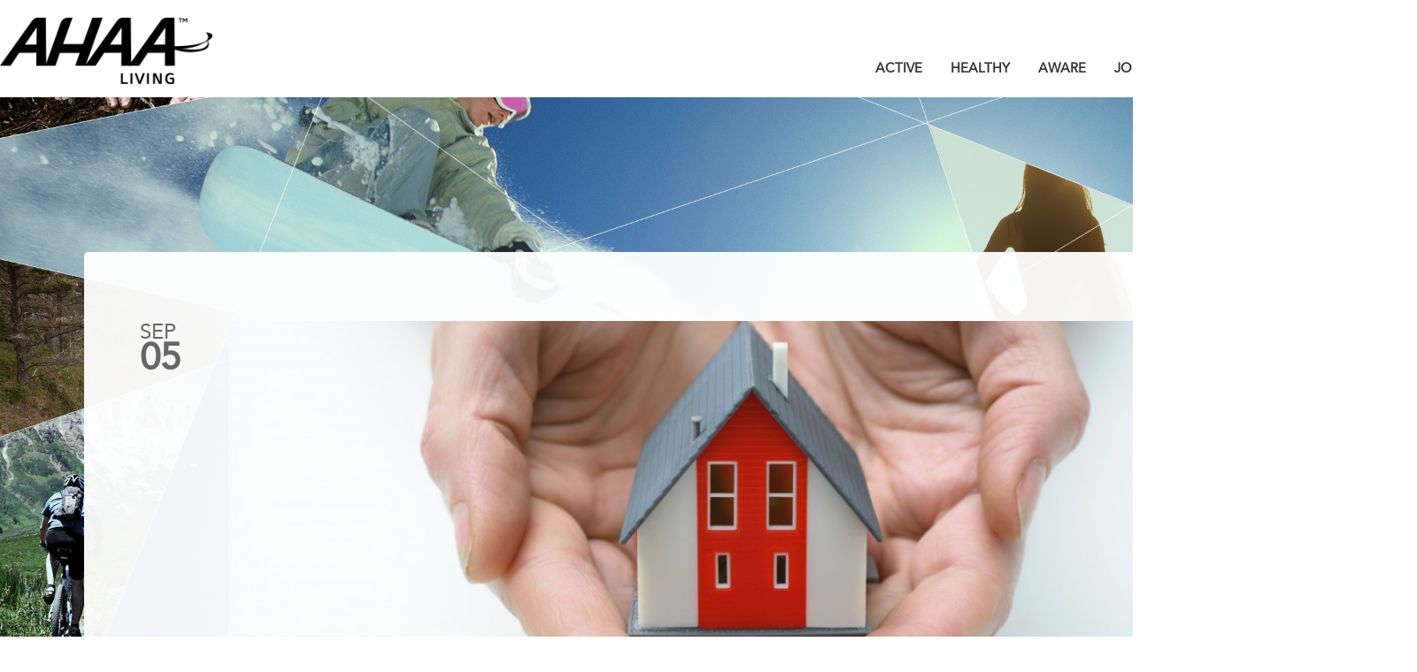

--- FILE ---
content_type: text/html; charset=UTF-8
request_url: https://ahaaliving.com/tag/downsizing/
body_size: 10912
content:


<!doctype html>
<!--[if lt IE 7]> <html class="no-js lt-ie9 lt-ie8 lt-ie7" lang="en"> <![endif]-->
<!--[if IE 7]> <html class="no-js lt-ie9 lt-ie8" lang="en"> <![endif]-->
<!--[if IE 8]>  <html class="no-js lt-ie9" lang="en"> <![endif]-->
<!--[if gt IE 8]><!--> <html class="no-js" lang="en-US"
 xmlns:fb="http://ogp.me/ns/fb#"> <!--<![endif]-->
<head>
	<script type="text/javascript">
	     var _gaq = _gaq || [];
		_gaq.push(['_setAccount', 'UA-49066160-1']);
		_gaq.push(['_trackPageview']);

		(function() {
			var ga = document.createElement('script'); ga.type = 'text/javascript'; ga.async = true;
			ga.src = ('https:' == document.location.protocol ? 'https://ssl' : 'http://www') + '.google-analytics.com/ga.js';
			var s = document.getElementsByTagName('script')[0]; s.parentNode.insertBefore(ga, s);
		})();

	</script>

	<script type="text/javascript" src="//code.jquery.com/jquery-1.12.0.js" ></script>
		<meta charset="UTF-8" />
	<meta http-equiv="X-UA-Compatible" content="IE=edge,chrome=1">
	<meta http-equiv="Content-Type" content="text/html; charset=UTF-8" />
	<meta name="viewport" content="width=device-width; initial-scale=0.9; maximum-scale=0.9; minimum-scale=0.9;" />
	<!--<meta name="viewport" content="width=device-width" />-->
	<!--<style type="text/css" >
		@media screen and (min-width: 900px) {
			.site-content {
				width: 190%;
			}
		}
	</style>-->
		
	
	
		<link rel="profile" href="http://gmpg.org/xfn/11" />
	<link rel="pingback" href="https://ahaaliving.com/xmlrpc.php" />

	<meta name='robots' content='index, follow, max-image-preview:large, max-snippet:-1, max-video-preview:-1' />
	<style>img:is([sizes="auto" i], [sizes^="auto," i]) { contain-intrinsic-size: 3000px 1500px }</style>
	
	<!-- This site is optimized with the Yoast SEO plugin v24.8.1 - https://yoast.com/wordpress/plugins/seo/ -->
	<title>downsizing Archives - AHAA Living</title>
	<link rel="canonical" href="https://ahaaliving.com/tag/downsizing/" />
	<meta property="og:locale" content="en_US" />
	<meta property="og:type" content="article" />
	<meta property="og:title" content="downsizing Archives - AHAA Living" />
	<meta property="og:url" content="https://ahaaliving.com/tag/downsizing/" />
	<meta property="og:site_name" content="AHAA Living" />
	<meta name="twitter:card" content="summary_large_image" />
	<meta name="twitter:site" content="@AHAALiving" />
	<script type="application/ld+json" class="yoast-schema-graph">{"@context":"https://schema.org","@graph":[{"@type":"CollectionPage","@id":"https://ahaaliving.com/tag/downsizing/","url":"https://ahaaliving.com/tag/downsizing/","name":"downsizing Archives - AHAA Living","isPartOf":{"@id":"https://ahaaliving.com/#website"},"primaryImageOfPage":{"@id":"https://ahaaliving.com/tag/downsizing/#primaryimage"},"image":{"@id":"https://ahaaliving.com/tag/downsizing/#primaryimage"},"thumbnailUrl":"https://ahaaliving.com/wp-content/uploads/2015/09/Samll-house-1140.jpg","inLanguage":"en-US"},{"@type":"ImageObject","inLanguage":"en-US","@id":"https://ahaaliving.com/tag/downsizing/#primaryimage","url":"https://ahaaliving.com/wp-content/uploads/2015/09/Samll-house-1140.jpg","contentUrl":"https://ahaaliving.com/wp-content/uploads/2015/09/Samll-house-1140.jpg","width":3864,"height":1475,"caption":"house in human hands"},{"@type":"WebSite","@id":"https://ahaaliving.com/#website","url":"https://ahaaliving.com/","name":"AHAA Living","description":"AHAA Living","potentialAction":[{"@type":"SearchAction","target":{"@type":"EntryPoint","urlTemplate":"https://ahaaliving.com/?s={search_term_string}"},"query-input":{"@type":"PropertyValueSpecification","valueRequired":true,"valueName":"search_term_string"}}],"inLanguage":"en-US"}]}</script>
	<!-- / Yoast SEO plugin. -->


<link rel='dns-prefetch' href='//www.googletagmanager.com' />
<link rel='dns-prefetch' href='//fonts.googleapis.com' />
<link rel="alternate" type="application/rss+xml" title="AHAA Living &raquo; Feed" href="https://ahaaliving.com/feed/" />
<link rel="alternate" type="application/rss+xml" title="AHAA Living &raquo; Comments Feed" href="https://ahaaliving.com/comments/feed/" />
<link rel="alternate" type="application/rss+xml" title="AHAA Living &raquo; downsizing Tag Feed" href="https://ahaaliving.com/tag/downsizing/feed/" />
<script type="text/javascript">
/* <![CDATA[ */
window._wpemojiSettings = {"baseUrl":"https:\/\/s.w.org\/images\/core\/emoji\/15.0.3\/72x72\/","ext":".png","svgUrl":"https:\/\/s.w.org\/images\/core\/emoji\/15.0.3\/svg\/","svgExt":".svg","source":{"concatemoji":"https:\/\/ahaaliving.com\/wp-includes\/js\/wp-emoji-release.min.js?ver=6.7.4"}};
/*! This file is auto-generated */
!function(i,n){var o,s,e;function c(e){try{var t={supportTests:e,timestamp:(new Date).valueOf()};sessionStorage.setItem(o,JSON.stringify(t))}catch(e){}}function p(e,t,n){e.clearRect(0,0,e.canvas.width,e.canvas.height),e.fillText(t,0,0);var t=new Uint32Array(e.getImageData(0,0,e.canvas.width,e.canvas.height).data),r=(e.clearRect(0,0,e.canvas.width,e.canvas.height),e.fillText(n,0,0),new Uint32Array(e.getImageData(0,0,e.canvas.width,e.canvas.height).data));return t.every(function(e,t){return e===r[t]})}function u(e,t,n){switch(t){case"flag":return n(e,"\ud83c\udff3\ufe0f\u200d\u26a7\ufe0f","\ud83c\udff3\ufe0f\u200b\u26a7\ufe0f")?!1:!n(e,"\ud83c\uddfa\ud83c\uddf3","\ud83c\uddfa\u200b\ud83c\uddf3")&&!n(e,"\ud83c\udff4\udb40\udc67\udb40\udc62\udb40\udc65\udb40\udc6e\udb40\udc67\udb40\udc7f","\ud83c\udff4\u200b\udb40\udc67\u200b\udb40\udc62\u200b\udb40\udc65\u200b\udb40\udc6e\u200b\udb40\udc67\u200b\udb40\udc7f");case"emoji":return!n(e,"\ud83d\udc26\u200d\u2b1b","\ud83d\udc26\u200b\u2b1b")}return!1}function f(e,t,n){var r="undefined"!=typeof WorkerGlobalScope&&self instanceof WorkerGlobalScope?new OffscreenCanvas(300,150):i.createElement("canvas"),a=r.getContext("2d",{willReadFrequently:!0}),o=(a.textBaseline="top",a.font="600 32px Arial",{});return e.forEach(function(e){o[e]=t(a,e,n)}),o}function t(e){var t=i.createElement("script");t.src=e,t.defer=!0,i.head.appendChild(t)}"undefined"!=typeof Promise&&(o="wpEmojiSettingsSupports",s=["flag","emoji"],n.supports={everything:!0,everythingExceptFlag:!0},e=new Promise(function(e){i.addEventListener("DOMContentLoaded",e,{once:!0})}),new Promise(function(t){var n=function(){try{var e=JSON.parse(sessionStorage.getItem(o));if("object"==typeof e&&"number"==typeof e.timestamp&&(new Date).valueOf()<e.timestamp+604800&&"object"==typeof e.supportTests)return e.supportTests}catch(e){}return null}();if(!n){if("undefined"!=typeof Worker&&"undefined"!=typeof OffscreenCanvas&&"undefined"!=typeof URL&&URL.createObjectURL&&"undefined"!=typeof Blob)try{var e="postMessage("+f.toString()+"("+[JSON.stringify(s),u.toString(),p.toString()].join(",")+"));",r=new Blob([e],{type:"text/javascript"}),a=new Worker(URL.createObjectURL(r),{name:"wpTestEmojiSupports"});return void(a.onmessage=function(e){c(n=e.data),a.terminate(),t(n)})}catch(e){}c(n=f(s,u,p))}t(n)}).then(function(e){for(var t in e)n.supports[t]=e[t],n.supports.everything=n.supports.everything&&n.supports[t],"flag"!==t&&(n.supports.everythingExceptFlag=n.supports.everythingExceptFlag&&n.supports[t]);n.supports.everythingExceptFlag=n.supports.everythingExceptFlag&&!n.supports.flag,n.DOMReady=!1,n.readyCallback=function(){n.DOMReady=!0}}).then(function(){return e}).then(function(){var e;n.supports.everything||(n.readyCallback(),(e=n.source||{}).concatemoji?t(e.concatemoji):e.wpemoji&&e.twemoji&&(t(e.twemoji),t(e.wpemoji)))}))}((window,document),window._wpemojiSettings);
/* ]]> */
</script>
<style id='wp-emoji-styles-inline-css' type='text/css'>

	img.wp-smiley, img.emoji {
		display: inline !important;
		border: none !important;
		box-shadow: none !important;
		height: 1em !important;
		width: 1em !important;
		margin: 0 0.07em !important;
		vertical-align: -0.1em !important;
		background: none !important;
		padding: 0 !important;
	}
</style>
<link rel='stylesheet' id='wp-block-library-css' href='https://ahaaliving.com/wp-includes/css/dist/block-library/style.min.css?ver=1234' type='text/css' media='all' />
<style id='classic-theme-styles-inline-css' type='text/css'>
/*! This file is auto-generated */
.wp-block-button__link{color:#fff;background-color:#32373c;border-radius:9999px;box-shadow:none;text-decoration:none;padding:calc(.667em + 2px) calc(1.333em + 2px);font-size:1.125em}.wp-block-file__button{background:#32373c;color:#fff;text-decoration:none}
</style>
<style id='global-styles-inline-css' type='text/css'>
:root{--wp--preset--aspect-ratio--square: 1;--wp--preset--aspect-ratio--4-3: 4/3;--wp--preset--aspect-ratio--3-4: 3/4;--wp--preset--aspect-ratio--3-2: 3/2;--wp--preset--aspect-ratio--2-3: 2/3;--wp--preset--aspect-ratio--16-9: 16/9;--wp--preset--aspect-ratio--9-16: 9/16;--wp--preset--color--black: #000000;--wp--preset--color--cyan-bluish-gray: #abb8c3;--wp--preset--color--white: #ffffff;--wp--preset--color--pale-pink: #f78da7;--wp--preset--color--vivid-red: #cf2e2e;--wp--preset--color--luminous-vivid-orange: #ff6900;--wp--preset--color--luminous-vivid-amber: #fcb900;--wp--preset--color--light-green-cyan: #7bdcb5;--wp--preset--color--vivid-green-cyan: #00d084;--wp--preset--color--pale-cyan-blue: #8ed1fc;--wp--preset--color--vivid-cyan-blue: #0693e3;--wp--preset--color--vivid-purple: #9b51e0;--wp--preset--gradient--vivid-cyan-blue-to-vivid-purple: linear-gradient(135deg,rgba(6,147,227,1) 0%,rgb(155,81,224) 100%);--wp--preset--gradient--light-green-cyan-to-vivid-green-cyan: linear-gradient(135deg,rgb(122,220,180) 0%,rgb(0,208,130) 100%);--wp--preset--gradient--luminous-vivid-amber-to-luminous-vivid-orange: linear-gradient(135deg,rgba(252,185,0,1) 0%,rgba(255,105,0,1) 100%);--wp--preset--gradient--luminous-vivid-orange-to-vivid-red: linear-gradient(135deg,rgba(255,105,0,1) 0%,rgb(207,46,46) 100%);--wp--preset--gradient--very-light-gray-to-cyan-bluish-gray: linear-gradient(135deg,rgb(238,238,238) 0%,rgb(169,184,195) 100%);--wp--preset--gradient--cool-to-warm-spectrum: linear-gradient(135deg,rgb(74,234,220) 0%,rgb(151,120,209) 20%,rgb(207,42,186) 40%,rgb(238,44,130) 60%,rgb(251,105,98) 80%,rgb(254,248,76) 100%);--wp--preset--gradient--blush-light-purple: linear-gradient(135deg,rgb(255,206,236) 0%,rgb(152,150,240) 100%);--wp--preset--gradient--blush-bordeaux: linear-gradient(135deg,rgb(254,205,165) 0%,rgb(254,45,45) 50%,rgb(107,0,62) 100%);--wp--preset--gradient--luminous-dusk: linear-gradient(135deg,rgb(255,203,112) 0%,rgb(199,81,192) 50%,rgb(65,88,208) 100%);--wp--preset--gradient--pale-ocean: linear-gradient(135deg,rgb(255,245,203) 0%,rgb(182,227,212) 50%,rgb(51,167,181) 100%);--wp--preset--gradient--electric-grass: linear-gradient(135deg,rgb(202,248,128) 0%,rgb(113,206,126) 100%);--wp--preset--gradient--midnight: linear-gradient(135deg,rgb(2,3,129) 0%,rgb(40,116,252) 100%);--wp--preset--font-size--small: 13px;--wp--preset--font-size--medium: 20px;--wp--preset--font-size--large: 36px;--wp--preset--font-size--x-large: 42px;--wp--preset--spacing--20: 0.44rem;--wp--preset--spacing--30: 0.67rem;--wp--preset--spacing--40: 1rem;--wp--preset--spacing--50: 1.5rem;--wp--preset--spacing--60: 2.25rem;--wp--preset--spacing--70: 3.38rem;--wp--preset--spacing--80: 5.06rem;--wp--preset--shadow--natural: 6px 6px 9px rgba(0, 0, 0, 0.2);--wp--preset--shadow--deep: 12px 12px 50px rgba(0, 0, 0, 0.4);--wp--preset--shadow--sharp: 6px 6px 0px rgba(0, 0, 0, 0.2);--wp--preset--shadow--outlined: 6px 6px 0px -3px rgba(255, 255, 255, 1), 6px 6px rgba(0, 0, 0, 1);--wp--preset--shadow--crisp: 6px 6px 0px rgba(0, 0, 0, 1);}:where(.is-layout-flex){gap: 0.5em;}:where(.is-layout-grid){gap: 0.5em;}body .is-layout-flex{display: flex;}.is-layout-flex{flex-wrap: wrap;align-items: center;}.is-layout-flex > :is(*, div){margin: 0;}body .is-layout-grid{display: grid;}.is-layout-grid > :is(*, div){margin: 0;}:where(.wp-block-columns.is-layout-flex){gap: 2em;}:where(.wp-block-columns.is-layout-grid){gap: 2em;}:where(.wp-block-post-template.is-layout-flex){gap: 1.25em;}:where(.wp-block-post-template.is-layout-grid){gap: 1.25em;}.has-black-color{color: var(--wp--preset--color--black) !important;}.has-cyan-bluish-gray-color{color: var(--wp--preset--color--cyan-bluish-gray) !important;}.has-white-color{color: var(--wp--preset--color--white) !important;}.has-pale-pink-color{color: var(--wp--preset--color--pale-pink) !important;}.has-vivid-red-color{color: var(--wp--preset--color--vivid-red) !important;}.has-luminous-vivid-orange-color{color: var(--wp--preset--color--luminous-vivid-orange) !important;}.has-luminous-vivid-amber-color{color: var(--wp--preset--color--luminous-vivid-amber) !important;}.has-light-green-cyan-color{color: var(--wp--preset--color--light-green-cyan) !important;}.has-vivid-green-cyan-color{color: var(--wp--preset--color--vivid-green-cyan) !important;}.has-pale-cyan-blue-color{color: var(--wp--preset--color--pale-cyan-blue) !important;}.has-vivid-cyan-blue-color{color: var(--wp--preset--color--vivid-cyan-blue) !important;}.has-vivid-purple-color{color: var(--wp--preset--color--vivid-purple) !important;}.has-black-background-color{background-color: var(--wp--preset--color--black) !important;}.has-cyan-bluish-gray-background-color{background-color: var(--wp--preset--color--cyan-bluish-gray) !important;}.has-white-background-color{background-color: var(--wp--preset--color--white) !important;}.has-pale-pink-background-color{background-color: var(--wp--preset--color--pale-pink) !important;}.has-vivid-red-background-color{background-color: var(--wp--preset--color--vivid-red) !important;}.has-luminous-vivid-orange-background-color{background-color: var(--wp--preset--color--luminous-vivid-orange) !important;}.has-luminous-vivid-amber-background-color{background-color: var(--wp--preset--color--luminous-vivid-amber) !important;}.has-light-green-cyan-background-color{background-color: var(--wp--preset--color--light-green-cyan) !important;}.has-vivid-green-cyan-background-color{background-color: var(--wp--preset--color--vivid-green-cyan) !important;}.has-pale-cyan-blue-background-color{background-color: var(--wp--preset--color--pale-cyan-blue) !important;}.has-vivid-cyan-blue-background-color{background-color: var(--wp--preset--color--vivid-cyan-blue) !important;}.has-vivid-purple-background-color{background-color: var(--wp--preset--color--vivid-purple) !important;}.has-black-border-color{border-color: var(--wp--preset--color--black) !important;}.has-cyan-bluish-gray-border-color{border-color: var(--wp--preset--color--cyan-bluish-gray) !important;}.has-white-border-color{border-color: var(--wp--preset--color--white) !important;}.has-pale-pink-border-color{border-color: var(--wp--preset--color--pale-pink) !important;}.has-vivid-red-border-color{border-color: var(--wp--preset--color--vivid-red) !important;}.has-luminous-vivid-orange-border-color{border-color: var(--wp--preset--color--luminous-vivid-orange) !important;}.has-luminous-vivid-amber-border-color{border-color: var(--wp--preset--color--luminous-vivid-amber) !important;}.has-light-green-cyan-border-color{border-color: var(--wp--preset--color--light-green-cyan) !important;}.has-vivid-green-cyan-border-color{border-color: var(--wp--preset--color--vivid-green-cyan) !important;}.has-pale-cyan-blue-border-color{border-color: var(--wp--preset--color--pale-cyan-blue) !important;}.has-vivid-cyan-blue-border-color{border-color: var(--wp--preset--color--vivid-cyan-blue) !important;}.has-vivid-purple-border-color{border-color: var(--wp--preset--color--vivid-purple) !important;}.has-vivid-cyan-blue-to-vivid-purple-gradient-background{background: var(--wp--preset--gradient--vivid-cyan-blue-to-vivid-purple) !important;}.has-light-green-cyan-to-vivid-green-cyan-gradient-background{background: var(--wp--preset--gradient--light-green-cyan-to-vivid-green-cyan) !important;}.has-luminous-vivid-amber-to-luminous-vivid-orange-gradient-background{background: var(--wp--preset--gradient--luminous-vivid-amber-to-luminous-vivid-orange) !important;}.has-luminous-vivid-orange-to-vivid-red-gradient-background{background: var(--wp--preset--gradient--luminous-vivid-orange-to-vivid-red) !important;}.has-very-light-gray-to-cyan-bluish-gray-gradient-background{background: var(--wp--preset--gradient--very-light-gray-to-cyan-bluish-gray) !important;}.has-cool-to-warm-spectrum-gradient-background{background: var(--wp--preset--gradient--cool-to-warm-spectrum) !important;}.has-blush-light-purple-gradient-background{background: var(--wp--preset--gradient--blush-light-purple) !important;}.has-blush-bordeaux-gradient-background{background: var(--wp--preset--gradient--blush-bordeaux) !important;}.has-luminous-dusk-gradient-background{background: var(--wp--preset--gradient--luminous-dusk) !important;}.has-pale-ocean-gradient-background{background: var(--wp--preset--gradient--pale-ocean) !important;}.has-electric-grass-gradient-background{background: var(--wp--preset--gradient--electric-grass) !important;}.has-midnight-gradient-background{background: var(--wp--preset--gradient--midnight) !important;}.has-small-font-size{font-size: var(--wp--preset--font-size--small) !important;}.has-medium-font-size{font-size: var(--wp--preset--font-size--medium) !important;}.has-large-font-size{font-size: var(--wp--preset--font-size--large) !important;}.has-x-large-font-size{font-size: var(--wp--preset--font-size--x-large) !important;}
:where(.wp-block-post-template.is-layout-flex){gap: 1.25em;}:where(.wp-block-post-template.is-layout-grid){gap: 1.25em;}
:where(.wp-block-columns.is-layout-flex){gap: 2em;}:where(.wp-block-columns.is-layout-grid){gap: 2em;}
:root :where(.wp-block-pullquote){font-size: 1.5em;line-height: 1.6;}
</style>
<link rel='stylesheet' id='wp-polls-css' href='https://ahaaliving.com/wp-content/plugins/wp-polls/polls-css.css?ver=2.77.3' type='text/css' media='all' />
<style id='wp-polls-inline-css' type='text/css'>
.wp-polls .pollbar {
	margin: 1px;
	font-size: 6px;
	line-height: 8px;
	height: 8px;
	background-image: url('https://ahaaliving.com/wp-content/plugins/wp-polls/images/default/pollbg.gif');
	border: 1px solid #c8c8c8;
}

</style>
<link rel='stylesheet' id='style-css' href='https://ahaaliving.com/wp-content/themes/wildfire/style.css?ver=1234' type='text/css' media='all' />
<link rel='stylesheet' id='responsive-css' href='https://ahaaliving.com/wp-content/themes/wildfire/css/responsive.css?ver=1234' type='text/css' media='all' />
<link rel='stylesheet' id='shortcodes-css' href='https://ahaaliving.com/wp-content/themes/wildfire/css/shortcodes.css?ver=1234' type='text/css' media='all' />
<link rel='stylesheet' id='google-fonts-css' href='https://fonts.googleapis.com/css?family=Dosis%3A300%7CPT+Sans%3A400%2C700%7CPT+Sans+Narrow&#038;ver=1234' type='text/css' media='all' />
<script type="text/javascript" src="https://ahaaliving.com/wp-includes/js/jquery/jquery.min.js?ver=3.7.1" id="jquery-core-js"></script>
<script type="text/javascript" src="https://ahaaliving.com/wp-includes/js/jquery/jquery-migrate.min.js?ver=3.4.1" id="jquery-migrate-js"></script>
<script type="text/javascript" src="https://ahaaliving.com/wp-content/themes/wildfire/js/libs/modernizr-2.0.6.min.js?ver=20120206" id="modernizr-js"></script>
<script type="text/javascript" src="https://ahaaliving.com/wp-content/themes/wildfire/js/plugins.js?ver=20120206" id="plugins-js"></script>
<script type="text/javascript" src="https://ahaaliving.com/wp-content/themes/wildfire/js/script.js?ver=20120206" id="scripts-js"></script>
<script type="text/javascript" src="https://ahaaliving.com/wp-content/themes/wildfire/js/progression-shortcodes-lib.js?ver=20120206" id="shortcodes-js"></script>

<!-- Google tag (gtag.js) snippet added by Site Kit -->

<!-- Google Analytics snippet added by Site Kit -->
<script type="text/javascript" src="https://www.googletagmanager.com/gtag/js?id=GT-MRQG7VH" id="google_gtagjs-js" async></script>
<script type="text/javascript" id="google_gtagjs-js-after">
/* <![CDATA[ */
window.dataLayer = window.dataLayer || [];function gtag(){dataLayer.push(arguments);}
gtag("set","linker",{"domains":["ahaaliving.com"]});
gtag("js", new Date());
gtag("set", "developer_id.dZTNiMT", true);
gtag("config", "GT-MRQG7VH");
 window._googlesitekit = window._googlesitekit || {}; window._googlesitekit.throttledEvents = []; window._googlesitekit.gtagEvent = (name, data) => { var key = JSON.stringify( { name, data } ); if ( !! window._googlesitekit.throttledEvents[ key ] ) { return; } window._googlesitekit.throttledEvents[ key ] = true; setTimeout( () => { delete window._googlesitekit.throttledEvents[ key ]; }, 5 ); gtag( "event", name, { ...data, event_source: "site-kit" } ); } 
/* ]]> */
</script>

<!-- End Google tag (gtag.js) snippet added by Site Kit -->
<link rel="https://api.w.org/" href="https://ahaaliving.com/wp-json/" /><link rel="alternate" title="JSON" type="application/json" href="https://ahaaliving.com/wp-json/wp/v2/tags/231" /><link rel="EditURI" type="application/rsd+xml" title="RSD" href="https://ahaaliving.com/xmlrpc.php?rsd" />
<meta name="generator" content="WordPress 6.7.4" />
<meta property="fb:app_id" content="730391400317873"/><meta name="generator" content="Site Kit by Google 1.150.0" /> 
<style type="text/css">
header, .sf-menu ul, .sf-menu ul ul, .sf-menu ul ul ul { background-color:#ffffff; }
#highlight-container { background-color:#cccccc; }
#main, body #main {background-color:#fcfcfc; }
.content-container { background-color:#ffffff; }
body, footer {background-color:#606060;}
#footer-widgets {background-color:#232323; }
.button, input.submit, input.wpcf7-submit, #respond input#submit {background-color:#f46553}
a.progression-red {background:#f46553}
#sidebar .social-icons a {background-color: #f46553; }
#sidebar .social-icons a:before { border-color: transparent transparent #f46553;}
#sidebar .social-icons a:after {border-color:  #f46553 transparent transparent;}
.button:hover, input.submit:hover, input.wpcf7-submit:hover, #respond input#submit:hover { background:#dd9933;  }
a.progression-red:hover {background:#dd9933;}
#sidebar .social-icons a:hover {background-color: #dd9933; }
#sidebar .social-icons a:hover:before { border-color: transparent transparent #dd9933;}
#sidebar .social-icons a:hover:after {border-color:  #dd9933 transparent transparent;}
body {color:#333333;}
.sf-menu a, .sf-menu a:hover, .sf-menu a:visited, header .social-icons a  {color:#333333; }
h1.page-title { color:#2f2f2f; }
a, h3 a:hover, .content-container a:hover h4, .content-container a:hover h6.post-type-header {color:#f46553; }
a:hover {color:#484f61;}
h1, h2, h3, h4, h5, h6, h3 a {color:#2f2f2f; }
#sidebar h5 {color:#444444; }
footer {color:#cbcbcb; }
footer h1, footer h2, footer h3, footer h4, footer h5, footer h6, footer a {color:#ffffff;}
footer a:hover {color:#d3d3d3;}
body .button, body a.button, input.submit, input.wpcf7-submit, #respond input#submit {color:#ffffff;  }
</style>
    
	<style type="text/css">		body #logo img {max-width:240px;}
		body, .sf-menu li.sfHover li a, .sf-menu li.sfHover li a:visited, .sf-menu li.sfHover li li a, .sf-menu li.sfHover li li a:visited, .sf-menu li.sfHover li li li a, .sf-menu li.sfHover li li li a:visited, .sf-menu li.sfHover li li li li a, .sf-menu li.sfHover li li li li a:visited { font-family:"Helvetica Neue", Helvetica, Arial, Sans-Serif;}
		.sf-menu a, .button, input.submit, h5, .featured-text, .twitter-text, ul.filter-children li a, input.wpcf7-submit, #respond input#submit, #page-nav a, .twitter-post blockquote.twitter-tweet p a {font-family: 'PT Sans', sans-serif; }
		h2, h3, h4, h6, .twitter-time-stamp, .tag-cloud, .blog-post-details, .pagination a, .twitter-post blockquote.twitter-tweet a {font-family: 'PT Sans Narrow', sans-serif; }
		.flex-caption, h1 {font-family: 'Dosis', sans-serif; }
		.sf-menu a {padding-top:23px; padding-bottom:17px;}
		.sf-menu li:hover ul, .sf-menu li.sfHover ul {top:55px;}
					</style>
	<script type="text/javascript" src="https://ahaaliving.com/wp-content/themes/wildfire/js/cookies.js"></script>

	<!-- Add fancyBox main JS and CSS files -->
	<script type="text/javascript" src="https://ahaaliving.com/wp-content/themes/wildfire/fancybox/jquery.fancybox.js?v=2.1.5"></script>
	<link rel="stylesheet" type="text/css" href="https://ahaaliving.com/wp-content/themes/wildfire/fancybox/jquery.fancybox.css?v=2.1.5" media="screen" />

	<style type="text/css">
		.formError{
			color: red;
			font-size: 13px;
		}
	</style>

	
	<script type="text/javascript">
		var postback = false;

		function validateForm(){
			var validForm = true;

			if(postback == true){
				var firstname = $("#txtFirstname").val();
				var lastname = $("#txtLastname").val();
				var email = $("#txtEmail").val();
				var consent = $("#cbCASLConsent").is(":checked");

				$("#errorFirstname").html("");
				$("#errorLastname").html("");
				$("#errorEmail").html("");
				$("#errorCASLConsent").html("");

				if(firstname == ""){
					$("#errorFirstname").html("First name is required");
					validForm = false;
				}

				if(lastname == ""){
					$("#errorLastname").html("Last name is required");
					validForm = false;
				}

				if(email == ""){
					$("#errorEmail").html("Email address is required");
					validForm = false;
				}
				else  if(validateEmail(email) == false){
					$("#errorEmail").html("Invalid email address");
					validForm = false;
				}

				if(!consent){
					$("#errorCASLConsent").html("Your consent is required");
					validForm = false;
				}
			}
			else
				validForm = false;

			return validForm;
		}

		function validateEmail(email) {
		    var re = /^([\w-]+(?:\.[\w-]+)*)@((?:[\w-]+\.)*\w[\w-]{0,66})\.([a-z]{2,6}(?:\.[a-z]{2})?)$/i;
		    return re.test(email);
		}

		
		function getQueryString(name) {
		    name = name.replace(/[\[]/, "\\[").replace(/[\]]/, "\\]");
		    var regex = new RegExp("[\\?&]" + name + "=([^&#]*)"),
		        results = regex.exec(location.search);
		    return results === null ? "" : decodeURIComponent(results[1].replace(/\+/g, " "));
		}
	</script>
</head>

<body class="archive tag tag-downsizing tag-231" style='background-size: cover; background-repeat:no-repeat;background-position:left top;background-repeat:no-repeat;background-color:#ffffff;background-attachment: fixed;background-image:url(https://ahaaliving.com/wp-content/themes/wildfire/images/background/background-mosaic-6.jpg);'>



<div id="fb-root"></div>
<script>(function(d, s, id) {
  var js, fjs = d.getElementsByTagName(s)[0];
  if (d.getElementById(id)) return;
  js = d.createElement(s); js.id = id;
  js.src = "//connect.facebook.net/en_US/all.js#xfbml=1&appId=117924678304892";
  fjs.parentNode.insertBefore(js, fjs);
}(document, 'script', 'facebook-jssdk'));</script>


<div class="iframeBanner" style="display: none;">
	<img src="https://ahaaliving.com/wp-content/themes/wildfire/images/iframe_banner.jpg" />
</div>

<header style="border:solid 0px purple;">
	<div class="width-container" style="" >

		<a href="https://ahaaliving.com/" title="AHAA Living" rel="home" class="header-logo" >
			<img src="https://ahaaliving.ca/wp-content/themes/wildfire/images/logo.png" alt="AHAA Living" width="240" />
		</a>

		<div class="social-icons" style="display:none;">
																																														</div><!-- close .social-icons -->

		<div id="header-search-box" >
			<div class="widget widget_search">
<form method="get" id="searchformCustom" action="https://ahaaliving.com/" role="search" style="display:none;">
	<!--<label for="s" class="assistive-text"></label>-->
	<input type="text" class="field" name="s" value="" id="s" placeholder="Search &hellip;" />
	<input type="submit" class="submit button" name="submit" id="searchsubmit" value="" />
</form>
<form method="get" action="https://ahaaliving.com/" role="search" >
<div id="search-box" >
	<input type="text" class="field" name="s" value="" id="s" placeholder="Search Blogs &hellip;" />
	<input type="submit" class="submit button" name="submit" id="searchsubmit" value="" />
</div>
</form>
</div>		</div>
		<nav>
			<? //if( ! isset($_REQUEST['test'])) { ?>
							<? //}else { ?>
				<div class="menu-menu-1-container"><ul id="menu-menu-1" class="sf-menu sf-js-enabled"><li id="menu-item-36" class="menu-item menu-item-type-post_type menu-item-object-page menu-item-36"><a href="http://ahaaliving.com/about/">ABOUT</a></li>
<li id="menu-item-35" class="menu-item menu-item-type-custom menu-item-object-custom menu-item-35"><a title="BLOG" href="http://ahaaliving.com/blog/">BLOG</a></li>
<li id="menu-item-38" class="menu-item menu-item-type-post_type menu-item-object-page menu-item-38"><a href="http://ahaaliving.com/polls/">POLL</a></li>
<li id="menu-item-41" class="menu-item menu-item-type-post_type menu-item-object-page menu-item-41"><a href="http://ahaaliving.com/winners/">WINNERS</a></li>
<li id="menu-item-37" class="menu-item menu-item-type-post_type menu-item-object-page menu-item-37"><a href="http://ahaaliving.com/join/">JOIN</a></li>
<li id="menu-item-411" class="menu-item menu-item-type-post_type menu-item-object-page menu-item-411"><a href="http://ahaaliving.com/surveys/">SURVEYS</a>
<ul class="sub-menu">
	<li id="menu-item-784" class="menu-item menu-item-type-post_type menu-item-object-page menu-item-784"><a href="http://ahaaliving.com/ahaa-panel/">AHAA Panel</a></li>
	<li id="menu-item-37" class="menu-item menu-item-type-post_type menu-item-object-page menu-item-37"><a href="http://ahaaliving.com/join/">JOIN</a></li>
	<li id="menu-item-41" class="menu-item menu-item-type-post_type menu-item-object-page menu-item-41"><a href="http://ahaaliving.com/winners/">WINNERS</a></li>
</ul>
</li>
<li id="menu-item-393" class="menu-item menu-item-type-post_type menu-item-object-page menu-item-393"><a href="http://ahaaliving.com/contact/">CONTACT US</a></li>
</ul>
</div>
<script type="text/javascript" language="javascript" src="/js/jquery.dropdownPlain.js"></script>
<style type="text/css" >
    #menu-menu-1{visibility:hidden; }
    
    /* 
	LEVEL ONE
*/
ul.dropdown                         { position: absolute;right:0;top:-12px;text-transform:uppercase !important; }
ul.dropdown li                      { font-weight: bold; float: left; zoom: 1; background: #fff; color:#555; }
ul.dropdown a:hover		            { color: #555; }
ul.dropdown a:active                { }
ul.dropdown li a                    { display: block; padding: 4px 16px; border-right: 0px solid #333;
	 								  color: #333;font-size: 15px;font-weight: bold; }
ul.dropdown li:last-child a         { border-right: none; } /* Doesn't work in IE */
ul.dropdown li.hover,
ul.dropdown li:hover                { background: #eee; color: black; position: relative; }
ul.dropdown li.hover a              { color: #555; }


/* 
	LEVEL TWO
*/
ul.dropdown ul 						{ width: 220px; visibility: hidden; position: absolute; top: 100%; left: 0; }
ul.dropdown ul li 					{ font-weight: normal; background: #f6f6f6; color: #000; 
									  border-bottom: 1px solid #ccc; float: none; }
									  
                                    /* IE 6 & 7 Needs Inline Block */
ul.dropdown ul li a					{ border-right: none; width: 100%; display: inline-block; } 

/* 
	LEVEL THREE
*/
ul.dropdown ul ul 					{ left: 100%; top: 0; }
ul.dropdown li:hover > ul 			{ visibility: visible; }

.title-active {color:#f76146 !important;padding-top:10px !important;}
.title-aware {color:#73b390 !important;padding-top:10px !important;}
.title-healthy {color:#f9ab63 !important;padding-top:10px !important;}


</style>

<ul class="dropdown">
        	
		
		<li><a href="/category/blog/active-blog/">ACTIVE</a>
        		<ul class="sub_menu">
				<li><a href="/category/blog/active/running-active-blog" >Fitness</a></li><li><a href="/category/blog/active/tennis-active-blog" >Sports</a></li><li><a href="/category/blog/active/travel" >Travel</a></li>                        </ul>
                        
        	</li>
		
		
        	<li><a href="/category/blog/healthy-blog/">HEALTHY</a>
        		<ul class="sub_menu">
				<li><a href="/category/blog/active/fruit-healthy-blog" >Food &amp; Drink</a></li><li><a href="/category/blog/active/healthy-living" >Healthy Living</a></li><li><a href="/category/blog/active/yinyang-healthy-blog" >Mind</a></li>                        </ul>
                        
        	</li>
		
		<li><a href="/category/blog/aware-blog/">AWARE</a>
        		<ul class="sub_menu">
				<li><a href="/category/blog/active/tree-aware-blog" >Environment</a></li><li><a href="/category/blog/active/home-aware-blog" >Home</a></li><li><a href="/category/blog/active/world-aware-blog" >Social Responsibility</a></li>                        </ul>
                        
        	</li>
		
		<li><a href="/join-ahaa-panel/">Join Our AHAA Panel</a>
		</li>
		<li><a href="/newsletter-subscribe/">NEWSLETTER</a>
		</li>
		<!-- <li><a href="/about/">About Us</a>
		</li> -->
        	
        </ul>

			<? //} ?>
		</nav>

		<div class="clearfix"></div>


		<div id="header-sign-up-button" style="position:absolute;top:20px;right:0;display:none;" >
			<a style="z-index: 1000;" class="sign-up-link" href="http://ahaaliving.ca/join/" ><img src="https://ahaaliving.com/wp-content/themes/wildfire/images/signup.jpg" alt="Sign Up" /></a>
		</div>

	</div><!-- close .width-container -->


</header>




<div id="main" class="site-main" style="background:transparent;"  >

	<div class="width-container">




<div style="height:150px;"></div>

</div><!-- close .width-container -->
<div id="highlight-container" style="display:none;background:transparent;background-image:url(https://ahaaliving.com/wp-content/themes/wildfire/images/content-background.png);" >
	<div class="width-container">
		<h1 class="page-title">
			
			
			Tag Archives: <span>downsizing</span>		</h1>
		<div class="clearfix"></div>
	</div>
</div><!-- close #highlight-container -->
<div class="width-container">

					
				
		
			
	<div class="content-container" style="margin:0 auto;background:transparent;background-image:url(https://ahaaliving.com/wp-content/themes/wildfire/images/content-background.png);padding:4%;width:80%;min-height: 600px;margin-bottom:150px;">
		
						<div style="float: left;">
				<h1 class="page-title">
									</h1>
			</div>
			 <div>
				 	
			 </div>
			<div class="clearfix"></div>
			<div style="clear:both;height:0px;"></div>
			<div class="blog-top-menu" style="" >
	
</div>			<div style="clear:both;height:10px;"></div>
			
	
		<div id="post-2216" class="post-2216 post type-post status-publish format-standard has-post-thumbnail hentry category-article category-aware category-aware-blog category-blog category-healthy-blog category-healthy-living category-home-aware-blog category-uncategorized tag-downsizing tag-green tag-house tag-sustainable tag-tiny-house" >
				
				<div class='custom-post-date-container' style="float:left;" >
					<div class='custom-post-date-month' >Sep</div><div class='custom-post-date-day' >05</div>				</div>
				<div style="float:right;width:92%;position:relative;">
																	<a href="https://ahaaliving.com/tiny-house-happier-life/" class="hover-icon">
							<div class="zoom-icon article-icon">zoom</div>
							<img width="1140" height="435" src="https://ahaaliving.com/wp-content/uploads/2015/09/Samll-house-1140-1140x435.jpg" class="attachment-progression-blog size-progression-blog wp-post-image" alt="" decoding="async" fetchpriority="high" srcset="https://ahaaliving.com/wp-content/uploads/2015/09/Samll-house-1140-1140x435.jpg 1140w, https://ahaaliving.com/wp-content/uploads/2015/09/Samll-house-1140-300x115.jpg 300w, https://ahaaliving.com/wp-content/uploads/2015/09/Samll-house-1140-1024x391.jpg 1024w, https://ahaaliving.com/wp-content/uploads/2015/09/Samll-house-1140-600x229.jpg 600w" sizes="(max-width: 1140px) 100vw, 1140px" />						</a>
																											<div style="position:absolute;top:5%;right:-10px;z-index: 2;" >
							<a title="Home" href="/category/blog/healthy-blog/home-aware-blog/" ><img  style='height:40px;width:auto;' src='/icon/categories/ahaa-icons-Aware-home.png' /></a>
						</div>
									</div>
				
				<div style="clear:both;" ></div>
				
				<div class="container-spacing">
					
					<div class="blog-post-details">
						<img src="https://ahaaliving.com/wp-content/plugins/user-avatar/user-avatar-pic.php?src=https://ahaaliving.com/wp-content/uploads/avatars/19/1416841214-bpfull.jpg&#038;w=96&#038;id=19&#038;random=1416841214" alt="" class=" avatar  avatar-96  photo user-19-avatar" width="96" height="96" />												<a href="https://ahaaliving.com/author/rachel-richards/" >
						<div class="post-author">Rachel Richards							<div style="margin-top:0px;">
							GUEST BLOGGER							</div>
						</div>
						</a>
												<div style="display:none;" class="post-comments"><a href="https://ahaaliving.com/tiny-house-happier-life/#respond"><span class="leave-reply">No comments</span></a></div>	
					</div><!-- close .blog-post-details -->
					
					<div class="blog-post-excerpt">
						<h3><a href="https://ahaaliving.com/tiny-house-happier-life/">Tiny House = Happier Life</a></h3>
						<i>By Rachel Richards</i>	
						<p><strong>6 Great Things that Happen When You Downsize</strong><strong> To A Tiny House.</strong></p>
						<a href="https://ahaaliving.com/tiny-house-happier-life/">Read More</a>
					</div><!-- close .blog-post-excerpt -->
					
				<div class="clearfix"></div>
				</div><!-- close .content-container-spacing -->
				
				<div class="tag-cloud"><div class="tag-icon"> <a href="https://ahaaliving.com/tag/downsizing/" rel="tag">downsizing</a>, <a href="https://ahaaliving.com/tag/green/" rel="tag">green</a>, <a href="https://ahaaliving.com/tag/house/" rel="tag">house</a>, <a href="https://ahaaliving.com/tag/sustainable/" rel="tag">Sustainable</a>, <a href="https://ahaaliving.com/tag/tiny-house/" rel="tag">tiny house</a></div></div>				
			
		</div><!-- #post-2216 -->
		
		<div style="border-bottom:solid 1px #cccccc;width:100%;margin:20px 0 60px 0;" ></div>
		

			</div><!-- close .content-container -->
	
	
	<div class="clearfix"></div>
	
	<!--div></div-->




<div class="clearfix"></div>
<div class="clearfix"></div>
</div><!-- close .width-container -->
</div><!-- close #main -->

<footer>
	
		
	<div class="width-container">
		
		<div id="copyright">

											<a target="_blank" href="https://www.facebook.com/AHAAliving" ><img src="https://ahaaliving.com/wp-content/themes/wildfire/images/facebook.png" /></a>
												<a target="_blank" href="https://twitter.com/AHAAliving" ><img src="https://ahaaliving.com/wp-content/themes/wildfire/images/twitter.png" /></a>
				<a target="_blank" href="https://www.instagram.com/ahaaliving/" ><img src="https://ahaaliving.com/wp-content/themes/wildfire/images/instagram.png" /></a>
                                																																				<a target="_blank" href="http://www.pinterest.com/ahaaliving/" ><img src="https://ahaaliving.com/wp-content/themes/wildfire/images/pinterest-icon.png" /></a>
						</div>
		
		<div class="social-icons">
				<!--<a href="http://ahaaliving.com/join/" ><img src="https://ahaaliving.com/wp-content/themes/wildfire/images/signup.jpg" alt="Sign Up" /></a>-->
				<div id="footer-menu" >
					<nav>
												<div class="menu-menu-1-container">
    <ul id="menu-menu-2" class="sf-menu-footer">
        <!-- <li class="menu-item menu-item-type-post_type menu-item-object-page menu-item-36"><a href="http://ahaaliving.com/about/">ABOUT US</a></li> -->
        <li class="menu-item menu-item-type-post_type menu-item-object-page menu-item-36"><a href="/about-us/">ABOUT US</a></li>
        <li class="menu-item menu-item-type-post_type menu-item-object-page menu-item-37"><a href="/join/">JOIN</a></li>
        <li class="menu-item menu-item-type-post_type menu-item-object-page"><a href="/newsletter-subscribe/">NEWSLETTER</a></li>
        <li class="menu-item menu-item-type-post_type menu-item-object-page menu-item-393"><a href="/contact/">CONTACT US</a></li>

    </ul>
</div>					</nav>
				</div>
		</div><!-- close .social-icons -->
		<div id="privacy-and-legal" >
			<a href="/privacy-policy/" >AHAA&trade;&nbsp;Privacy Policy</a> | 
			<a href="/image-credits/" >Image Credits</a>
		</div>
	<div class="clearfix"></div>
	</div><!-- close .width-container -->
	
</footer>
<script type="text/javascript" id="wp-polls-js-extra">
/* <![CDATA[ */
var pollsL10n = {"ajax_url":"https:\/\/ahaaliving.com\/wp-admin\/admin-ajax.php","text_wait":"Your last request is still being processed. Please wait a while ...","text_valid":"Please choose a valid poll answer.","text_multiple":"Maximum number of choices allowed: ","show_loading":"1","show_fading":"1"};
/* ]]> */
</script>
<script type="text/javascript" src="https://ahaaliving.com/wp-content/plugins/wp-polls/polls-js.js?ver=2.77.3" id="wp-polls-js"></script>
<script type="text/javascript" src="https://ahaaliving.com/wp-content/plugins/google-site-kit/dist/assets/js/googlesitekit-events-provider-wpforms-b35450445f9cb0eeb855.js" id="googlesitekit-events-provider-wpforms-js" defer></script>
<!-- Facebook Comments Plugin for WordPress: http://peadig.com/wordpress-plugins/facebook-comments/ -->
<div id="fb-root"></div>
<script>(function(d, s, id) {
  var js, fjs = d.getElementsByTagName(s)[0];
  if (d.getElementById(id)) return;
  js = d.createElement(s); js.id = id;
  js.src = "//connect.facebook.net/en_US/sdk.js#xfbml=1&appId=730391400317873&version=v2.3";
  fjs.parentNode.insertBefore(js, fjs);
}(document, 'script', 'facebook-jssdk'));</script>


</body>
</html>

--- FILE ---
content_type: text/css
request_url: https://ahaaliving.com/wp-content/themes/wildfire/style.css?ver=1234
body_size: 21490
content:
/*

Theme Name: WildFire
Theme URI: http://progressionstudios.com/
Author: Progression Studios
Author URI: http://themeforest.net/user/ProgressionStudios
Description: ThemeForest Photography Premium Theme
Version: 1.3
License: GNU General Public License version 3.0
License URI: http://www.gnu.org/licenses/gpl-3.0.html
Tags: right-sidebar, flexible-width, custom-menu, editor-style, featured-images, full-width-template, theme-options, translation-ready
Text Domain: progression

*/

/*  Table of Contents

01. HTML5 ✰ BOILERPLATE RESET FILE
02. COLORS AND FONTS
	A. BACKGROUND COLORS
	B. FONT COLORS
	C. FONT FAMILIES
	D. SOCIAL ICONS
03. PRIMARY STYLES
	A. DEFAULT STYLES
	B. PAGE TITLE AND HOMEPAGE FEATURED TEXT
	C. CSS3 TRANSITIONS
	D. SCROLL TO TOP BUTTON
	E. CONTACT & FORM STYLES
04. MAIN CONTAINERS
05. FOOTER STYLES
06. GRID LAYOUT
07. SIDEBAR STYLES
08. BLOG STYLES
09. PORTFOLIO STYLES
10. WIDGET STYLES
11. FEATURED SLIDER and PAGE TITLE
12. NAVIGATION
13. DEFAULT GRID
14. PRINT STYLES
15. LIGHTBOX STYLES

*/

/*
=============================================== 01. HTML5 ✰ BOILERPLATE RESET FILE ===============================================
*/
@font-face {
    font-family: 'avenir_lt_std55_roman';
    src: url('font/Avenir/avenirltstd-roman-webfont.eot');
    src: url('font/Avenir/avenirltstd-roman-webfont.eot?#iefix') format('embedded-opentype'),
         url('font/Avenir/avenirltstd-roman-webfont.woff') format('woff'),
         url('font/Avenir/avenirltstd-roman-webfont.ttf') format('truetype'),
         url('font/Avenir/avenirltstd-roman-webfont.svg#avenir_lt_std55_roman') format('svg');
    font-weight: normal;
    font-style: normal;

}
@font-face {
    font-family: 'AvenirLTStd55Roman';
    src: url('font/Avenir_Lite/avenirltstd-roman-webfont.eot');
    src: url('font/Avenir_Lite/avenirltstd-roman-webfont.eot?#iefix') format('embedded-opentype'),
         url('font/Avenir_Lite/avenirltstd-roman-webfont.woff') format('woff'),
         url('font/Avenir_Lite/avenirltstd-roman-webfont.ttf') format('truetype'),
         url('font/Avenir_Lite/avenirltstd-roman-webfont.svg#AvenirLTStd55Roman') format('svg');
    font-weight: normal;
    font-style: normal;

}
@font-face {
    font-family: 'reklame_script_regular_demoRg';
    src: url('font/reklame/reklamescript-regular_demo-webfont.eot');
    src: url('font/reklame/reklamescript-regular_demo-webfont.eot?#iefix') format('embedded-opentype'),
         url('font/reklame/reklamescript-regular_demo-webfont.woff') format('woff'),
         url('font/reklame/reklamescript-regular_demo-webfont.ttf') format('truetype'),
         url('font/reklame/reklamescript-regular_demo-webfont.svg#reklame_script_regular_demoRg') format('svg');
    font-weight: normal;
    font-style: normal;

}
article, aside, details, figcaption, figure, footer, header, hgroup, nav, section { display: block; }
audio, canvas, video { display: inline-block; *display: inline; *zoom: 1; }
audio:not([controls]) { display: none; }
[hidden] { display: none; }
html { font-size: 100%; -webkit-text-size-adjust: 100%; -ms-text-size-adjust: 100%; }
html, button, input, select, textarea { font-family: sans-serif; color: #222; }
body { margin: 0; font-size: 1em; line-height: 1.4; }
a:focus { outline: thin dotted; }
a:hover, a:active { outline: 0; }
abbr[title] { border-bottom: 1px dotted; }
b, strong { font-weight: bold; }
blockquote { margin: 1em 40px; }
dfn { font-style: italic; }
hr { display: block; height: 1px; border: 0; border-top: 1px solid #ccc; margin: 1em 0; padding: 0; }
ins { background: #ff9; color: #000; text-decoration: none; }
mark { background: #ff0; color: #000; font-style: italic; font-weight: bold; }
pre, code, kbd, samp { font-family: monospace, serif; _font-family: 'courier new', monospace; font-size: 1em; }
pre { white-space: pre; white-space: pre-wrap; word-wrap: break-word; }
q { quotes: none; }
q:before, q:after { content: ""; content: none; }
small { font-size: 85%; }
sub, sup { font-size: 75%; line-height: 0; position: relative; vertical-align: baseline; }
sup { top: -0.5em; }
sub { bottom: -0.25em; }
ul, ol { margin: 1em 0; padding: 0 0 0 40px; }
dd { margin: 0 0 0 40px; }
nav ul, nav ol { list-style: none; list-style-image: none; margin: 0; padding: 0; }
img { border: 0; -ms-interpolation-mode: bicubic; vertical-align: middle; }
svg:not(:root) { overflow: hidden; }
figure { margin: 0; }
form { margin: 0; }
fieldset { border: 0; margin: 0; padding: 0; }
label { cursor: pointer; }
legend { border: 0; *margin-left: -7px; padding: 0; white-space: normal; }
button, input, select, textarea { font-size: 100%; margin: 0; vertical-align: baseline; *vertical-align: middle; }
button, input { line-height: normal; }
button, input[type="button"], input[type="reset"], input[type="submit"] { cursor: pointer; -webkit-appearance: button; *overflow: visible; }
button[disabled], input[disabled] { cursor: default; }
input[type="checkbox"], input[type="radio"] { box-sizing: border-box; padding: 0; *width: 13px; *height: 13px; }
input[type="search"] { -webkit-appearance: textfield; -moz-box-sizing: content-box; -webkit-box-sizing: content-box; box-sizing: content-box; }
input[type="search"]::-webkit-search-decoration, input[type="search"]::-webkit-search-cancel-button { -webkit-appearance: none; }
button::-moz-focus-inner, input::-moz-focus-inner { border: 0; padding: 0; }
textarea { overflow: auto; vertical-align: top; resize: vertical; }
input:valid, textarea:valid {  }
input:invalid, textarea:invalid { background-color: #f0dddd; }
table { border-collapse: collapse; border-spacing: 0; }
td { vertical-align: top; }
.chromeframe { margin: 0.2em 0; background: #ccc; color: black; padding: 0.2em 0; }
.ir { display: block; border: 0; text-indent: -999em; overflow: hidden; background-color: transparent; background-repeat: no-repeat; text-align: left; direction: ltr; *line-height: 0; }
.ir br { display: none; }
.hidden { display: none !important; visibility: hidden; }
.visuallyhidden { border: 0; clip: rect(0 0 0 0); height: 1px; margin: -1px; overflow: hidden; padding: 0; position: absolute; width: 1px; }
.visuallyhidden.focusable:active, .visuallyhidden.focusable:focus { clip: auto; height: auto; margin: 0; overflow: visible; position: static; width: auto; }
.invisible { visibility: hidden; }
.clearfix:before, .clearfix:after { content: ""; display: table; }
.clearfix:after { clear: both; }
.clearfix { *zoom: 1; }
.lt-ie8 .clearfix {visibility:hidden; width:0;height:0; clear:both;}
.page-title { color: #555555!important;}
.page-subtitle { text-transform: uppercase;font-size: 28px;	line-height: 40px;color: #555555;}
.pink-text {color:#F46553;}
.join-text {color: #555555;	font-size: 20px;line-height: 28px; }
.align-center {margin: 0 auto;}
.margin-top-adjust {margin-top: 25px!important;}
.join.top-text {margin-top:10px; color: #555555;font-size: 20px;line-height: 28px;text-align: center; text-transform: uppercase;}
.join.bottom-text {margin-top:10px; color: #555555;	font-size: 16px;line-height: 28px;text-align: center; }
/* Style the tab */
.tab {
    overflow: hidden;
    /* border: 1px solid #ccc; */
    /* background-color: #f1f1f1; */
    display: inline-block;
    margin-top: 25px;
  }
  
  /* Style the buttons that are used to open the tab content */
  .tab button {
    background-color: inherit;
    float: left;
    border: none;
    outline: none;
    cursor: pointer;
    padding: 14px 16px;
    transition: 0.3s;
    color: #B8B8B8;	font-size: 20px;line-height: 28px;
    text-transform: uppercase;
  }
  
  /* Change background color of buttons on hover */
  .tab button:hover {
    /* background-color: #ddd; */
  }
  
  /* Create an active/current tablink class */
  .tab button.active {
    /* background-color: #ccc; */
    color: #555555;
    border-bottom: 5px solid #F46553;

  }
  
  /* Style the tab content */
  .tabcontent {
    display: none;
    padding: 6px 12px;
    /* border: 1px solid #ccc; */
    border-top: none;

  }

  .tabcontent p {
    color: #555555;	font-size: 16px;	line-height: 28px;
  }

  /* Slideshow container */
.slideshow-container {
    position: relative;
    /* background: #f1f1f1f1; */
  }
  
  /* Slides */
  .mySlides {
    display: none;
    padding: 80px;
    text-align: center;
  }
  
  /* Next & previous buttons */
  .prev, .next {
    cursor: pointer;
    position: absolute;
    top: 50%;
    width: auto;
    margin-top: -30px;
    padding: 16px;
    color: #888;
    font-weight: bold;
    font-size: 20px;
    border-radius: 0 3px 3px 0;
    user-select: none;
  }
  
  /* Position the "next button" to the right */
  .next {
    position: absolute;
    right: 0;
    border-radius: 3px 0 0 3px;
  }
  
  /* On hover, add a black background color with a little bit see-through */
  .prev:hover, .next:hover {
    background-color: rgba(0,0,0,0.8);
    color: white;
  }
  
  /* The dot/bullet/indicator container */
  .dot-container {
    text-align: center;
    padding: 20px;
    /* background: #ddd; */
  }
  
  /* The dots/bullets/indicators */
  .dot {
    cursor: pointer;
    height: 7px;
    width: 7px;
    margin: 0 2px;
    background-color: #bbb;
    border-radius: 50%;
    display: inline-block;
    transition: background-color 0.6s ease;
  }
  
  /* Add a background color to the active dot/circle */
  .active, .dot:hover {
    background-color: #F46553;
  }
  
  /* Add an italic font style to all quotes */
  q {	color: #555555;	font-size: 16px;	line-height: 28px;	text-align: center;}
  
  /* Add a blue color to the author */
  .author {color: #658861;font-size: 16px;	letter-spacing: 2.29px;	line-height: 19px; font-weight: bold;	text-align: center;text-transform:uppercase;}
  .position {	color: #B8B8B8;	font-size: 14px;line-height: 24px;text-align: center;    font-weight: bold;}

  .signup-link {color: #FFFFFF;	font-size: 20px; line-height: 28px;	text-align: center;	border-radius: 4px;	background-color: #3E97B0; padding: 15px 25px; text-transform: uppercase;}
/*
=============================================== 02. COLORS AND FONTS ===============================================
*/
/* -------------------- A. BACKGROUND COLORS -------------------- */
header, .sf-menu ul, .sf-menu ul ul, .sf-menu ul ul ul, .button, input.submit, input.wpcf7-submit, #respond input#submit {background:#f46553;}
#sidebar .social-icons a {background-color: #f46553; }
#sidebar .social-icons a:before { border-color: transparent transparent #f46553;}
#sidebar .social-icons a:after {border-color:  #f46553 transparent transparent;}

.caption-heading { background:#484f61; background: rgba(72,79,97,.8); }
.caption-text {background:#484f61; background: rgba(72,79,97,.8);}


.button:hover, input.submit:hover, input.wpcf7-submit:hover, #respond input#submit:hover { background:#484f61;  }
#sidebar .social-icons a:hover {background-color: #484f61; }
#sidebar .social-icons a:hover:before { border-color: transparent transparent #484f61;}
#sidebar .social-icons a:hover:after {border-color:  #484f61 transparent transparent;}

body, footer {background:#3d4352;}
#footer-widgets {background:#4c5365; }


/* -------------------- B. FONT COLORS -------------------- */
a, h3 a:hover {color:#f46553; text-decoration:none;}
a:hover {color:#484f61;}

.content-container a h6 {color:#cfcfcf;}
.content-container a .excerpt {color:#777777; outline:none;}
.content-container a:hover h4, .content-container a:hover h6.post-type-header {color:#f46553;}
.content-container a:hover h4.category-title, .content-container a h4.category-title  { padding-top: 10px;font-size: 20px!important; font-weight: bold!important; color:#658861; font-family: "avenir_lt_std55_roman"!important; text-transform: uppercase; letter-spacing: 1.5px; }

/* -------------------- C. FONT FAMILIES -------------------- */
.sf-menu a, .button, input.submit, h5, .featured-text, .twitter-text, ul.filter-children li a, input.wpcf7-submit, #respond input#submit, #page-nav a, .twitter-post blockquote.twitter-tweet p a {font-family: 'PT Sans', sans-serif; }
.twitter-text .entry-content p.entry-title {font-family: 'PT Sans', sans-serif !important; }
.flex-caption, h1 {font-family: 'Dosis', sans-serif; font-weight:300;}
h2, h3, h4, h6, .twitter-time-stamp, .tag-cloud, .blog-post-details, .pagination a, .twitter-post blockquote.twitter-tweet a {font-family:"avenir_lt_std55_roman"; font-weight:normal;}
body #main .width-container .twitter-text .footer, body #main .twitter-text .footer, body #main .twitter-text .footer a.view-details span.updated {font-family: 'PT Sans Narrow', sans-serif !important; font-weight:normal !important;}

body, .sf-menu li.sfHover li a, .sf-menu li.sfHover li a:visited, .sf-menu li.sfHover li li a, .sf-menu li.sfHover li li a:visited, .sf-menu li.sfHover li li li a, .sf-menu li.sfHover li li li a:visited, .sf-menu li.sfHover li li li li a, .sf-menu li.sfHover li li li li a:visited
{
	font-family:"Helvetica Neue", Helvetica, Arial, Sans-Serif;
}

/* -------------------- D. SOCIAL ICONS -------------------- */
@font-face {
    font-family: 'JustVector';
    src: url('e/justvectorv2-webfont.eot');
    src: url('social-icons/justvectorv2-webfont.eot?#iefix') format('eot'),
         url('social-icons/justvectorv2-webfont.woff') format('woff'),
         url('social-icons/justvectorv2-webfont.ttf') format('truetype'),
         url('social-icons/justvectorv2-webfont.svg#webfontkw9J4lGf') format('svg');
    font-weight: normal;
    font-style: normal;
}

.social-icons {padding-top:47px; margin-left:24px;  float:left; font-family: 'JustVector';}
.social-icons a {
	text-shadow: 1px 1px 1px rgba(0, 0, 0, 0.10);
	display:inline-block;
	font-size:15px;
	line-height:11px;
	text-decoration:none;
	/*background-color: rgba(255, 255, 255, 0.2);*/
	margin-right:1px;
	margin-bottom:10px;
	/*position:relative;*/
	padding:5px 0px 0px 0px;
	-webkit-transition-duration:0ms !important;
	-moz-transition-duration: 0ms !important;
	-o-transition-duration: 0ms !important;
}
header .social-icons a {color:#fff ;}
.lt-ie9 .social-icons a {padding:10px 9px 10px 8px; margin-top:-5px; background-image:url(images/transparency-fallback.png);}
.social-icons a:before {content: ""; position: absolute;height: 0;width: 0;
	    top: -7px;
	    left: 0px;
	    border-width: 0 15px 7px;
	    border-style: solid;
	    border-color: transparent transparent rgba(255, 255, 255, 0.2);
}
.social-icons a:after { content: ""; position: absolute; height: 0;width: 0;
	    bottom: -7px;
	    left: 0px;
	    border-width: 7px 15px 0px 15px;
	    border-style: solid;
	    border-color:  rgba(255, 255, 255, 0.2) transparent transparent;
}
.social-icons a:hover {background-color: rgba(255, 255, 255, 0.4);}
.social-icons a:hover:after {border-color:  rgba(255, 255, 255, 0.4) transparent transparent;}
.social-icons a:hover:before {border-color: transparent transparent rgba(255, 255, 255, 0.4);}
.lt-ie9 .social-icons a:before, .lt-ie9 .social-icons a:after {display:none; background:transparent !important;}


#sidebar .social-icons {float:none ;   padding:10px; margin-left:0px; padding-left:0px;}
#sidebar .social-icons a {color:#fff; margin-bottom:18px;}


/*
=============================================== 03. PRIMARY STYLES ===============================================
*/
/* -------------------- A. DEFAULT STYLES -------------------- */
body {
	font-size: 14px; line-height: 1.4;
	color:#777777;
}
body a img, body a {outline:none !important;}
a:hover img {opacity:0.7; filter:alpha(opacity=30); }
p {padding-top:0px; margin:0px;}
p, ul, ol {margin-bottom: 14px;}
ul, ol {margin-left:0px; padding-left:16px;}
img {max-width: 100%;height: auto; }
h1, h2, h3, h4, h5, h6 {margin:0px; padding:0px; color:#2f2f2f; line-height:1.2;}
h3 a {color:#2f2f2f; }
h1 {font-size:40px;  margin-bottom:5px; text-transform: uppercase; }
h1.page-title {padding:0px 0px;}
h2 {font-size:20px; margin-bottom:5px; text-transform: uppercase; }
h3 {font-size:25px;/*font-size:22px;*/ margin-bottom:6px;}
h4 {font-size:20px; margin-bottom:4px;}
h5 {font-size:17px; margin-bottom:4px; font-weight:700;}
h6 {font-size:15px; margin-bottom:4px; }
h6.post-type-header {font-size:18px;}
hr {background:transparent; border-bottom:1px solid #e1e1e1; border-top:none; margin:20px 0px;}
ul.checkmark, ul.arrow {padding-left:0px;}
ul.checkmark li, ul.arrow li {list-style:none; padding-left:18px;}
ul.checkmark li {background:url(images/checkmark.png) 0px 2px no-repeat;}
ul.arrow li {background:url(images/sidebar-arrow.png) -4px 0px no-repeat;}
.alignright {float:right; margin:0 0 10px 20px;}
.alignleft {float:left; margin:0px 20px 10px 0px;}
.aligncenter {text-align:center;  margin:0px auto 10px auto; display:block; }
blockquote {background:url(images/blockquote.png) 0px 0px no-repeat; padding-left:40px; font-style:italic; line-height:1.8;}
pre {border:1px solid #ddd; padding:7px 15px; background:#fff; overflow:auto; word-wrap: break-word; line-height:14px; margin-bottom:15px;}
body .button, body a.button, input.submit, input.wpcf7-submit, #respond input#submit { text-decoration:none; line-height:1; cursor: pointer;display:inline-block;
	font-weight:700;
	color:#ffffff;
	padding:11px 15px 10px 15px;
	text-shadow: -1px -1px 1px rgba(255, 255, 255, 0.10);
}
body a.progression-square {
	-webkit-border-radius: 0px;
	-moz-border-radius: 0px;
	border-radius: 0px;
	-moz-box-shadow: 1px 1px 1px rgba(0, 0, 0, 0);
	-webkit-box-shadow: 1px 1px 1px rgba(0, 0, 0, 0);
	box-shadow: 1px 1px 1px rgba(0, 0, 0, 0);
}
.video-container { position: relative; padding-bottom: 56.25%; height: 0; overflow: hidden;}
.video-container iframe,
.video-container object,
.video-container embed {
    position: absolute;
    top: 0;
    left: 0;
    width: 100%;
    height: 100%;
}
.wp-caption {}
.wp-caption-text {}
.sticky {}
.gallery-caption {}
.bypostauthor {}
p.page-not-found {padding:25px 0px; }
img.attachment-progression-blog {min-width:100%;}
.lt-ie9 .type-post img {width: auto; }

/* -------------------- B. PAGE TITLE AND HOMEPAGE FEATURED TEXT -------------------- */
#highlight-container {background:#ffffff; /*border-bottom:1px solid #d8d8d8;*/ padding:20px 0px; position:relative; bottom:25px;}
#highlight-container h2, #highlight-container h3 {padding-top:10px;}
#highlight-container .alignleft {margin-bottom:0px;}
.featured-text {font-size:16px;}
.lt-ie8 #highlight-container {bottom:42px; padding-bottom:30px; }


/* -------------------- C. CSS3 TRANSITIONS -------------------- */
#main a, #main a:visited, footer a, footer a:visited, .content-container a h6, .content-container a h4, input.button, input.wpcf7-submit, #respond input#submit {
	-webkit-transition-duration: 200ms;
	-webkit-transition-property: color, background, opacity;
	-webkit-transition-timing-function: ease-in-out;
	-moz-transition-duration: 200ms;
	-moz-transition-property: color, background, opacity;
	-moz-transition-timing-function: ease-in-out;
	-o-transition-duration: 200ms;
	-o-transition-property: color, background, opacity;
	-o-transition-timing-function: ease-in-out;
}
a img, .zoom-icon, .content-container .content-container-spacing, ul.filter-children li a  {
	-webkit-transition-duration: 400ms;
	-webkit-transition-property: color, background, opacity;
	-webkit-transition-timing-function: ease-in-out;
	-moz-transition-duration: 400ms;
	-moz-transition-property: color, background, opacity;
	-moz-transition-timing-function: ease-in-out;
	-o-transition-duration: 400ms;
	-o-transition-property: color, background, opacity;
	-o-transition-timing-function: ease-in-out;
}

.content-container {
	transition: box-shadow 0.3s ease-in-out;
}

.content-container:hover{
	-moz-box-shadow: 0px 1px 2px rgba(0,0,0,.2); -webkit-box-shadow: 0px 1px 2px rgba(0,0,0,.2); box-shadow:  0px 1px 2px rgba(0,0,0,.2);
}


/* -------------------- D. SCROLL TO TOP BUTTON -------------------- */
#toTop {
	z-index:10;
	display:none;
	text-decoration:none;
	position:fixed;
	bottom:10px;
	right:10px;
	overflow:hidden;
	width:51px;
	height:51px;
	border:none;
	text-indent:100%;
	background:url(images/ui.totop.png) no-repeat left top;
}

#toTopHover {
	background:url(images/ui.totop.png) no-repeat left -51px;
	width:51px;
	height:51px;
	display:block;
	overflow:hidden;
	float:left;
	opacity: 0;
	-moz-opacity: 0;
	filter:alpha(opacity=0);
}

#toTop:active, #toTop:focus {
	outline:none;
}

/* -------------------- E. CONTACT & FORM STYLES -------------------- */
#map-contact {width:100%; height:360px; }
#map-contact img {max-width:none; height: auto; }
#contactform {margin-top:20px;}
#contactform label.error {line-height:1; font-weight:normal; display:block; width:100%; font-style:italic; padding-left:2px; height:25px;  padding-top:4px; margin-bottom:-33px; position:relative; top:1px; font-size:11px; color:#dd8b8b;}
#contactform input.error { border: 1px dotted #f4cbcb; background:#f8eded; }
p.error {color:#dd8b8b; font-weight:bold;}
p.success {color:#64ba7c; font-size:14px; font-weight:bold; padding-bottom:2px; }
p.success2 {padding-bottom:8px;}
#contactform span, span.required {color:#ff5c5f;}
#contactform div {padding-bottom:20px;}
#contactform label { display:block; vertical-align: top; font-weight:bold;   padding-bottom:4px;}
#contactform input#contactname, #contactform input#email, .wpcf7 input {width:55%;}
#contactform textarea#message, .wpcf7 textarea {width:68%;}
#contactform input.button, .wpcf7 input.wpcf7-submit, #respond input#submit {width:auto; border:none;}
input, textarea {
	border:1px solid #e1e1e1;
	padding:10px;
	padding:7px;
	background:#f7f5f5;
}
#contact-wrapper {margin-bottom:15px;}
.wpcf7 {font-size:12px; font-weight:bold;}
.wpcf7 input {font-size:14px; font-weight:normal;}


/*
=============================================== 04. MAIN CONTAINERS ===============================================
*/
/* -------------------- A. HEADER STYLES -------------------- */
header {position:relative; width:100%; z-index:7;}
body #logo {float:left; margin:0px; padding:0px; border:none;  }
body #logo img {height: auto; opacity:1 !important; filter:alpha(opacity=100);}
body #logo a:hover img { opacity:1 !important; filter:alpha(opacity=100);}

/* -------------------- B. MAIN CONTAINER STYLES -------------------- */
#sticky-navigation {width:100%;  position:fixed; z-index:7; top:0px; }
body.admin-bar #sticky-navigation {top:28px;}
.width-container, .flex-caption {width:1576px; margin: 0 auto;}
#main, body #main {padding:25px 0px 20px 0px;}
#main, body #main {background:#f1f1f1; }


/*
=============================================== 05. FOOTER STYLES ===============================================
*/
footer {color:#cbcbcb; }
footer h1, footer h2, footer h3, footer h4, footer h5, footer h6, footer a {color:#fff;}
footer a:hover {color:#d3d3d3}
#footer-widgets .width-container {padding:36px 0px 25px 0px;}
footer #copyright {padding:30px 0px 30px 0px; float:left;}

footer #footer-widgets .social-icons {float:none; padding-top:15px;}
footer .social-icons {float:right; padding-top:28px; margin-left:0px; }
footer .social-icons a { margin-bottom:18px; -webkit-transition: none; -moz-transition: none; transition:none;}

footer ul {margin:-1px 0px 0px 0px; padding:0px; list-style:none;}
footer ul li {
	margin:0px 0px 0px 0px;
	padding:5px 0px 5px 5px;
	border-bottom:1px solid #666
	border-color: rgba(255, 255, 255, .1);
}


/*
=============================================== 06. GRID LAYOUT ===============================================
*/

/* -------------------- A. CONTAINER GRID -------------------- */
.content-container {  margin-bottom:18px; background:#fff;  border-radius: 5px;}
.content-container img.attachment-progression-portfolio-thumb { border-top-left-radius: 5px; border-top-right-radius: 5px;}
.content-container-spacing {  padding:20px 12px 16px 12px;}
.content-container .excerpt {padding-bottom:4px;}
/* .content-container .hover-icon img { position:absolute;z-index: 99;} */
.container-spacing {/*padding:22px 25px 15px 25px;*/padding:4% 8% 4% 8%;}
.lt-ie9 .content-container-spacing {border-left:1px solid #e6e6e6; border-right:1px solid #e6e6e6;}


/* -------------------- B. HOVER ICONS -------------------- */
.hover-icon {position:relative; display:block; width:100%; height:auto;}
.zoom-icon {width:45px; height:50px; text-indent:-99999px; filter:alpha(opacity=0); opacity:0; position:absolute; top:50%; left:50%; margin-left:-22px; margin-top:-22px; z-index:5;}
a:hover .zoom-icon {filter:alpha(opacity=100); opacity:70;}
.hover-icon img {position:relative; z-index:2;}
/* .article-icon {background:url(images/article-icon.png);} */
.video-icon {background:url(images/video-icon.png);}

/* -------------------- C. TWITTER POST -------------------- */
.twitter-post {  position:relative; overflow:hidden; color:#fff; background: url(images/twitter-post.png) bottom center no-repeat; padding: 18px 18px 18px 18px;}
.twitter-post a {color:#fff; text-decoration:none;}
.twitter-post a:hover {color:#fff;}
.twitter-text {font-size:16px; font-weight:400; }
.twitter-time-stamp {background:url(images/twitter-time-stamp.png) 0px 51px no-repeat; font-size:16px; text-align:left; padding:45px 0px 5px 18px; opacity:0.6; filter:alpha(opacity=60); width:100px; height:20px;}

.twitter-post blockquote.twitter-tweet {background:transparent; margin:0px; padding:0px; font-size:12px; font-weight:400;}
.twitter-post blockquote.twitter-tweet p {font-size:16px;}

.twitter-post blockquote.twitter-tweet p a {display:inline; position:static; float:none;  text-align:center; padding:0px; opacity:1; filter:alpha(opacity=100);}
.twitter-post blockquote.twitter-tweet a { z-index:5; font-style:normal; display:block;  position:absolute; left:49px; bottom:12px; font-size:15px; text-align:left;  opacity:0.6; filter:alpha(opacity=60);}

/*  Twitter Width Fix div[id|=twitter][style],div[id|=twitter]{max-width:100%!important; } */
body #main .twitter-text .twitter-tweet-rendered, body #main .twitter-post .twitter-text .twt-border {width:100% !important; background: transparent !important; margin:0px !important; padding:0px !important; border:none !important; -webkit-box-shadow: none !important; box-shadow: none !important; -moz-box-shadow: none !important; box-shadow: none !important; }
.twitter-text .entry-content p.entry-title, .twitter-text .entry-content p.entry-title  a {font-style:italic !important;  text-align:center !important; color:#fff !important; font-size:16px !important; font-weight:400 !important; }
.twitter-text .entry-content p.entry-title  a.ht b {color:#ffffff !important;}
.twitter-text .entry-content {margin-bottom:-15px !important; margin-top:-2px !important;}
body #main .width-container .twitter-text .footer { font-size:16px !important; width:100% !important; bottom:-63px !important; left:22px !important; position:absolute !important; }
body #main .twitter-text .footer, body #main .twitter-text .footer a.view-details span.updated {color:#ffffff !important;  font-size:16px !important; opacity:0.6 !important; filter:alpha(opacity=60) !important; z-index:5 !important;}
body #main .width-container .twitter-text .footer .twt-actions {display:none !important;}
body #main .twitter-text span.nickname, body #main .twitter-text span.nickname b { color:#ffffff !important; }
body #main .twitter-text span.nickname b {opacity:0.7 !important; filter:alpha(opacity=70) !important; font-weight:800 !important;}


/* -------------------- D. GRID STYLES -------------------- */
#mason-layout {margin-top: 50px!important;}

.boxed-mason {
	margin-bottom:15px;
	float: left;
	zoom:1;
}
.fluid .boxed-mason img {
	display: block;
    width: 100%;
    max-height: 460px;
    object-fit: cover;
}

/* right margin value is 0.1% less than calculated,
  to allow for rounding errors in Firefox */
.fluid .boxed-mason {
  margin: -26px 0.4% 0px 0.5%;
  padding: 0px;
}

.fluid .boxed-mason.col5 { width: 18%; }
.fluid .boxed-mason.col4 { width: 24%; }
.fluid .boxed-mason.col3 { width: 31.4%; }
.fluid .boxed-mason.col2 { width: 48%; }

/**** Transitions ****/
.transitions-enabled.masonry,
.transitions-enabled.masonry .masonry-brick {
  -webkit-transition-duration: 0.4s;
     -moz-transition-duration: 0.4s;
       -o-transition-duration: 0.4s;
          transition-duration: 0.4s;
}

.transitions-enabled.masonry {
  -webkit-transition-property: height, width;
     -moz-transition-property: height, width;
       -o-transition-property: height, width;
          transition-property: height, width;
}

.transitions-enabled.masonry  .masonry-brick {
  -webkit-transition-property: left, right, top;
     -moz-transition-property: left, right, top;
       -o-transition-property: left, right, top;
          transition-property: left, right, top;
}


/* disable transitions on container */
.transitions-enabled.infinite-scroll.masonry {
  -webkit-transition-property: none;
     -moz-transition-property: none;
       -o-transition-property: none;
          transition-property: none;
}


/* Infinite Scroll loader */
#infscr-loading {
  text-align: center;
  z-index: 100;
  position: fixed;
  left: 50%;
  bottom: 40px;
  width: 200px;
margin-left:-100px;
  padding: 10px;
  background: #000;
  opacity: 0.8;
  color: #FFF;
  -webkit-border-radius: 10px;
     -moz-border-radius: 10px;
          border-radius: 10px;
}

.myClass {background: red !important; width:100%; }


/*
=============================================== 07. SIDEBAR STYLES ===============================================
*/
#sidebar {width:23%; float:right; padding-top:8px; }
#container-sidebar {width:74%; float:left; }
.sidebar-spacer {width:100%; height:25px; overflow:hidden; }
#sidebar ul {list-style:none; margin:0px 0px 10px 0px; padding:0px;}
#sidebar ul li {border-bottom:1px solid #e1e1e1;  padding:5px 5px 5px 5px; font-size:15px;}
#sidebar h5 { color:#444;}


/*
=============================================== 08. BLOG STYLES ===============================================
*/
h5.comments-title {margin-bottom:15px;}
.type-post, .type-portfolio, .type-page {padding-bottom:18px;}
.blog-post-details {float:left; width:16%; text-align:center;}
.blog-post-excerpt {float:right; width:80%;}

.author-photo-name {float:left; width:19%; text-align:center;}
.author-bio-summary {float:right; width:80%;}

.blog-post-details a {color:#bfbfbf; font-size:16px;}
.blog-post-details .post-date a {font-size:14px;}
.blog-post-details div {margin-bottom:5px;}

.post-author a, .post-comments a, .share-post a, .post-date a {background:url(images/blog-post-details.png) 0px 0px no-repeat; display:block;}
.post-author a {background-position:center 0px; padding-top:34px; }
.post-comments a {background-position:center -185px; padding-top:34px;}
.post-date a {background-position:center -470px; padding-top:34px;}

.tag-cloud {padding:22px 25px; border:1px solid #e5e5e5; background:url(images/tag-cloud.png);}
.tag-icon {background:url(images/tag-icon.png) 0px 1px no-repeat;  padding:0px 0px 0px 30px; }
.tag-icon a, .tag-icon {color:#bfbfbf; font-size:16px;}
.tag-icon a:hover, .blog-post-details a:hover {color:#888;}

.pagination {text-align:center; margin-top:-15px;}
.pagination a {
	margin:0px 2px;
	display:inline-block;
	font-size:14px;
	line-height:11px;
	text-decoration:none;
	margin-right:1px;
	position:relative;
	color:#fff;
	text-align:center;
	width:30px;
	padding:12px 0px;
	background:url(images/pagination.png) top left no-repeat;
}
.pagination a:hover {color:#aaa;}
.pagination a.selected {opacity:0.5; filter:alpha(opacity=60);}
#searchform .assistive-text {display:none;}

#searchform input.button { border:none; width:auto; padding:auto 8px auto 8px; font-size:12pt; position:relative; bottom:2px;}
#searchform input {width:60%; }
.searchform {
	border:1px solid #ccc;
	webkit-border-radius: 2px; -moz-border-radius: 2px; border-radius: 2px;
	line-height:1;
	color:#ccc;
	margin-bottom:5px;
	background-color:#fafafa;
	background-image:url(images/magnify.png);
	background-repeat:no-repeat;
	background-position:center right;
}

.commentlist {
	float:left;
	list-style: none;
	margin: 0 auto;
	width:84%;
	position:relative;
	left:101px;
}

.commentlist li.comment {
	background: #fbfbfb;
	border:1px solid #e1e1e1;
	margin: 0 0 1.625em 0 !important;
	padding: 0.2em 1.4em 0.25em 1.4em;
	list-style:none ;
	position: relative;
}
.commentlist .avatar {left: -102px; -webkit-box-shadow: 0 1px 2px #ccc; box-shadow: 0 1px 2px #ccc; -moz-box-shadow: 0 1px 2px #ccc; box-shadow: 0 1px 2px #ccc;  padding: 0; position: absolute; top: 0;}
.commentlist .pingback { margin: 0 0 1.625em; padding: 0 1.625em; }
ol.commentlist ul.children, ol.commentlist ul.children  li {
	list-style: none ;
	margin:0px;
}
.commentlist .children li.comment {
	border-right:none;
	border-top:none;
	border-bottom:none;
	border-left: 1px solid #dadada;
	margin: 0em 0 0 0;
	padding:1em 1.6em 0em 2em;
	position: relative;
}
.commentlist .avatar {left: -102px; -webkit-box-shadow: 0 1px 2px #ccc; box-shadow: 0 1px 2px #ccc; -moz-box-shadow: 0 1px 2px #ccc; box-shadow: 0 1px 2px #ccc;  padding: 0; position: absolute; top: 0px;}
.commentlist .pingback { margin: 0 0 1.625em; padding: 0 1.625em; }
ol.commentlist ul.children, ol.commentlist ul.children  li {
	list-style: none;
	margin:0px;
}

.commentlist .children li.comment .avatar {top:10px;}
.commentlist .children li.comment .fn { display: block; font-size:12px;}
.comment-meta .fn {font-weight: bold; display: block; font-size:14px; color:#4c4c4c;}
.comment-meta .fn a {font-weight:bold;}
.comment-meta a {text-decoration:none;}
.comment-meta {
	color: #666;
	font-size: 11px;
	padding-top:12px;
	padding-bottom:5px;
}
.commentlist .children li.comment .comment-meta {
	margin-left:62px ;
	padding-top:0px;
}
.commentlist .children li.comment .comment-content {
	margin: 0;
	margin-top:25px;
	padding:0px;
}

.comment-meta a:focus,
.comment-meta a:active,
.comment-meta a:hover {}
.commentlist > li:before {
	content: url(images/comment-arrow.png);
	left: -10px;
	top:10px;
	position: absolute;
}
.commentlist > li.pingback:before { content: ''; }
.commentlist .children .avatar {
	background: none;
	-webkit-box-shadow: none;
	-moz-box-shadow: none;
	box-shadow: none;
	left: 2.2em;
	padding:0px;
	top: 2.2em;
	width:55px;
	height:auto;
}

a.comment-reply-link:hover,
a.comment-reply-link:focus,
a.comment-reply-link:active {
	background: #888;
	color: #fff;
}
a.comment-reply-link > span {
	display: inline-block;
	position: relative;
	top: -1px;
}
.commentlist > li.pingback:before { content: ''; }
.commentlist .children .avatar {
	background: none;
	-webkit-box-shadow: none;
	-moz-box-shadow: none;
	box-shadow: none;
	left: 2.2em;
	padding:0px;
	top: 2.2em;
}
a.comment-reply-link {
	background: #e4e4e4;
	-moz-border-radius: 2px;
	border-radius: 2px;
	color: #666;
	display: inline-block;
	font-size: 10px;
	font-family:Arial, Sans-serif;
	padding: 2px 9px;
	text-decoration: none;
	margin-bottom:20px;
}

#reply div {margin-bottom:10px;}
#respond input {width:50%;}
#respond textarea {width:80%;}
#reply input.submit {width:auto;}

#respond { padding-bottom:10px; padding-left:3px;}
#respond .comment-form-author, #respond .comment-form-email, #respond .comment-form-url, #respond .comment-form-comment {font-size:90%; }
p.form-allowed-tags {font-size:11px; line-height:16px;}
p.form-allowed-tags code {display:block;}
#respond label {font-size:12px; padding-left: 0px; ; }
#respond input, #respond textarea {display:block; margin-top:2px;}
#respond .comment-form-author, #respond .comment-form-email, #respond .comment-form-url, #respond .comment-form-comment, #respond .form-allowed-tags, #respond .form-submit {padding:0px 0px 2px 0px;}
#respond .comment-notes {padding-bottom:2px;}
#respond input#submit {width:auto;}

.item-load > .corner-icon {
    width: 44px!important;
    z-index: 1000;
    float: right;
    margin-bottom: -47px;
    border-radius: 4px;
}

/*
=============================================== 09. PORTFOLIO STYLES ===============================================
*/
ul.filter-children {float:right; margin-top:17px; padding:0px; list-style:none;}
ul.filter-children li {padding:0px; margin:5px 0px 0px 5px; display:inline-block;}
ul.filter-children li a {display:inline-block; line-height:1; background:#f4f4f4; padding:8px 15px 7px 15px; color:#2f2f2f; }
ul.filter-children li a:hover, ul.filter-children li.current_page_item a {background:#e6f4da;}

.lt-ie8 ul.filter-children li {display:inline;}

.load-more-manual #page-nav {display:block !important;}
#page-nav {display:none; text-align:center;}

.load-more-manual #page-nav a {
	padding-top:55px;
	margin:20px auto 10px auto;
	min-width:48px;
	cursor:pointer;
	line-height:1;
	display:block;
	background:url(images/load-more.png) center top no-repeat;
	color:#939598;
	font-weight:700;
	font-size:18px;
	text-transform:uppercase;
	font-style:italic;
	text-shadow: 2px 2px 1px rgba(250,250,250,1);
}
.load-more-manual #page-nav a:hover {color:#bbb;}


/*
=============================================== 10. WIDGET STYLES ===============================================
*/
#flickr-widget ul {margin:0; padding:0;background:none; }
#flickr-widget ul li { padding:0px; margin:0px; list-style:none; display:inline; border:none; background:transparent;}
#flickr-widget ul li a {display:inline;  padding:0px;  -webkit-transition: all .6s ease; -moz-transition: all .6s ease; transition: all .6s ease; }
#flickr-widget ul li img { background:#fff; padding:3px; width:70px; height:70px;  margin:0px 4% 4% 0px;}
#flickr-widget ul li a:hover { opacity: 0.7; filter:alpha(opacity=70); }

footer #flickr-widget ul li img { width:68px; height:68px; }

#jtwt {  border-bottom:1px solid #d7d7d7; padding:5px 0px 15px 0px;  margin-bottom:10px; }
#jtwt_picture { float:left; padding:0px 5px 20px 0px; }
a#jtwt_date { font-size:10px;  padding-top:3px; font-style:italic;  display:block; text-align:right; }

footer #jtwt {border-color:#666; border-color: rgba(255, 255, 255, .1);}

#wp-calendar th {
padding:3px 0;
text-align:center;
}

#wp-calendar td {
padding: 4px 0;
text-align: center;
}

#wp-calendar {
width: 90%;
}

#wp-calendar a {font-weight:bold; text-decoration:underline; }

body #main ul.tabs li a.active {background:#fff;}
body #main ul.tabs {
	display: block;
	margin: 15px 0 20px 0;
	padding: 0;
	list-style:none;
	border-bottom: solid 1px #ddd;
}
body #main  ul.tabs li {
	display: block;
	width: auto;
	height: 30px;
	padding: 0;
	float: left;
	margin-bottom: 0; }
body #main  ul.tabs li a {
	color:#666;
	display: block;
	text-decoration: none;
	width: auto;
	height: 29px;
	padding: 0px 20px;
	line-height: 30px;
	border: solid 1px #ddd;
	border-width: 1px 1px 0 0;
	margin: 0;
	background: #f7f7f7;
	font-size: 13px; }
body #main  ul.tabs li a.active {
	color:#000;
	height: 30px;
	position: relative;
	top: -4px;
	padding-top: 4px;
	border-left-width: 1px;
	margin: 0 0 0 -1px;
	-moz-border-radius-topleft: 2px;
	-webkit-border-top-left-radius: 2px;
	border-top-left-radius: 2px;
	-moz-border-radius-topright: 2px;
	-webkit-border-top-right-radius: 2px;
	border-top-right-radius: 2px; }
body #main ul.tabs li:first-child a.active {	margin-left: 0; }
body #main ul.tabs li:first-child a {border-width: 1px 1px 0 1px;	-moz-border-radius-topleft: 2px; -webkit-border-top-left-radius: 2px; border-top-left-radius: 2px; }
body #main ul.tabs li:last-child a { -moz-border-radius-topright: 2px; -webkit-border-top-right-radius: 2px; border-top-right-radius: 2px; }

body #main ul.tabs-content { margin: 0 0 20px 0; display: block; list-style:none;}
body #main ul.tabs-content > li { display:none; }
body #main ul.tabs-content > li.active { display: block; }

/* Clearfixing tabs for beautiful stacking */
body #main ul.tabs:before, body #main ul.tabs:after { content: '\0020'; display: block; overflow: hidden; visibility: hidden; width: 0; height: 0; }
body #main ul.tabs:after { clear: both; }
body #main ul.tabs {zoom: 1; }


/*
=============================================== 11. FEATURED SLIDER and PAGE TITLE ===============================================
*/
/* -------------------- B. FEATURED SLIDER -------------------- */
 /* Browser Resets */
.flex-container a:active,
.flexslider a:active,
.flex-container a:focus,
.flexslider a:focus  {outline: none;}
.slides,
.flex-control-nav,
.flex-direction-nav {margin: 0; padding: 0; list-style: none;}

/* FlexSlider Necessary Styles
*********************************/
.flexslider {margin: 0; padding: 0;}
.flexslider .slides > li {display: none; -webkit-backface-visibility: hidden;} /* Hide the slides before the JS is loaded. Avoids image jumping */
.flexslider .slides img {width:100%; display: block;}
.flex-pauseplay span {text-transform: capitalize;}

/* Clearfix for the .slides element */
.slides:after {content: "."; display: block; clear: both; visibility: hidden; line-height: 0; height: 0;}
html[xmlns] .slides {display: block;}
* html .slides {height: 1%;}

/* No JavaScript Fallback */
/* If you are not using another script, such as Modernizr, make sure you
 * include js that eliminates this class on page load */
.no-js .slides > li:first-child {display: block;}


/* FlexSlider Default Theme
*********************************/
.flexslider {margin:0px auto; position: relative; zoom: 1; overflow:hidden;}
.flex-viewport {max-height: 2000px; -webkit-transition: all 1s ease; -moz-transition: all 1s ease; transition: all 1s ease;}
.loading .flex-viewport {max-height: 300px;}
.flexslider .slides {zoom: 1;}

.carousel li {margin-right: 5px}


/* Direction Nav */
.flex-direction-nav {*height: 0;}
.flex-direction-nav a {z-index:5;  width: 34px; height: 35px; margin: -20px 0 0; display: block; background: url(images/slider/arrows.png) no-repeat bottom left; position: absolute; top: 50%; cursor: pointer; text-indent: -9999px; opacity: 0; -webkit-transition: all .3s ease;}
.flex-direction-nav .flex-next {background-position: bottom right; right: 0px; }
.flex-direction-nav .flex-prev {background-position: bottom left;  left: 0px;}
.flexslider:hover .flex-next {opacity: 0.8; right: 20px;}
.flexslider:hover .flex-prev {opacity: 0.8; left: 20px;}
.flexslider:hover .flex-next:hover, .flexslider:hover .flex-prev:hover {opacity: 1;}
.flex-direction-nav .flex-disabled {opacity: .3!important; filter:alpha(opacity=30); cursor: default;}

#main .flex-direction-nav .flex-next { right: 20px; }
#main .flex-direction-nav .flex-prev {left: 20px;}


/* Control Nav */
.flex-control-nav { z-index:5; width: 100%; position: absolute; bottom: 15px; text-align: center; }
.flex-control-nav li {margin: 0 2px; display: inline-block; zoom: 1; *display: inline;}
.flex-control-paging li a {width: 20px; height: 20px; display: block; background: url(images/slider/bg_bullets.png) 0px -25px no-repeat;  cursor: pointer; text-indent: -9999px;}
.flex-control-paging li a:hover { background-position:0px -48px; }
.flex-control-paging li a.flex-active {  background-position:0px -2px; cursor: default; }
body #main .flex-control-paging li a { -webkit-transition: none; -moz-transition: none; none; -o-transition: none; }

.lt-ie8 .flex-control-nav {bottom:30px;}

.flex-control-thumbs {margin: 5px 0 0; position: static; overflow: hidden;}
.flex-control-thumbs li {width: 25%; float: left; margin: 0;}
.flex-control-thumbs img {width: 100%; display: block; opacity: .7; cursor: pointer;}
.flex-control-thumbs img:hover {opacity: 1;}
.flex-control-thumbs .flex-active {opacity: 1; cursor: default;}


/* Caption style */
.flex-caption {
	margin-left:-570px;
	zoom: 1;
	position: absolute;
	left:50%;
	bottom: 50px;
	color: #fff;
	text-shadow: 1px 1px 1px rgba(0,0,0,0.2);
}
.flex-caption a { color:#fff;}
.caption-heading { font-size:36px; padding:8px 16px; display:inline-block; margin-bottom:4px;}
.caption-text {padding:5px 16px 7px 16px; font-size:20px; display:inline-block;}
.caption-text p {margin:0px; padding:0px;}
.video-slide {margin:0 50px;}
.lt-ie8 .caption-heading, .lt-ie8 .caption-text {display:inline;}
.lt-ie8 .flexslider {margin-bottom:-5px;}

.flexslider a:hover img {opacity:1; filter:alpha(opacity=100); }



.lt-ie9 .flex-direction-nav .flex-prev {opacity: 1; left: 15px;}
.lt-ie9 .flex-direction-nav .flex-next {opacity: 1; right: 15px;  }


/*
=============================================== 12. NAVIGATION ===============================================
*/
/* -------------------- A. ESSENTIAL STYLES -------------------- */
/*** ESSENTIAL STYLES ***/
nav select {display:none;}
.sf-menu, .sf-menu * {margin:0; padding:0; list-style:none;}
.sf-menu {line-height:	1.0;}
.sf-menu ul {position:	absolute; top:-999em;  width: 10em; /* left offset of submenus need to match (see below) */}
.sf-menu ul li {width: 100%;}
.sf-menu li:hover {visibility:		inherit; /* fixes IE7 'sticky bug' */}
.sf-menu li {float:			left ;position:		relative;}
.sf-menu a {display:block;  position:relative;}
.sf-menu li:hover ul, .sf-menu li.sfHover ul {left:	0; top:65px; /* match top ul list item height */z-index: 99;}
ul.sf-menu li:hover li ul, ul.sf-menu li.sfHover li ul {top:-999em;}
ul.sf-menu li li:hover ul, ul.sf-menu li li.sfHover ul {left: 10em; /* match ul width */ top:0;}
ul.sf-menu li li:hover li ul, ul.sf-menu li li.sfHover li ul {top: -999em;}
ul.sf-menu li li li:hover ul, ul.sf-menu li li li.sfHover ul {left:10em; /* match ul width */ top:0;}

/* -------------------- B. RESIZING MENU -------------------- */
.sf-menu a {padding:51px 20px 44px 20px;}  /* Top Menu Size */
.sf-menu li:hover ul, .sf-menu li.sfHover ul {top:110px;} /* Move sub-menu down */

/* -------------------- C. DEMO SKIN -------------------- */
nav {position:relative; z-index:4;}
.sf-menu {float: right; }
.sf-menu a {
	 -webkit-transition: all .4s ease; -moz-transition: all .4s ease; transition: all .4s ease; -o-transition: all .4s ease;
	text-decoration:none;
	line-height:1;
	text-transform:uppercase;
}
 /* DEFAULT LINK  */
.sf-menu a, .sf-menu a:visited  {
	text-shadow: none;
	color:#fff;
	font-size:15px;
	font-weight:bold;
}
 /* DEFAULT LINK HOVER AND SELETED  */
.sf-menu li.current-menu-item a, .sf-menu li.current-menu-item a:visited {


}

 /* HOVER BACKGROUND */
.sf-menu a:hover, .sf-menu li a:hover, .sf-menu a:hover, .sf-menu a:visited:hover, .sf-menu li.sfHover a, .sf-menu li.sfHover a:visited {
	background-image:url(images/transparency-fallback.png);
	background: rgba(255, 255, 255, 0.15);
}


.sf-menu li.sfHover li a, .sf-menu li.sfHover li a:visited, .sf-menu li.sfHover li li a, .sf-menu li.sfHover li li a:visited, .sf-menu li.sfHover li li li a, .sf-menu li.sfHover li li li a:visited, .sf-menu li.sfHover li li li li a, .sf-menu li.sfHover li li li li a:visited {
	font-size:13px;
	font-weight:500;
	text-transform:none;
	text-shadow: none;
}


.sf-menu li li:hover, .sf-menu li li.sfHover, .sf-menu li li a:focus, .sf-menu li li a:hover, .sf-menu li li a:active, .sf-menu li li.sfHover a, .sf-menu li.sfHover li a:visited:hover, .sf-menu li li:hover a:visited,
.sf-menu li li li:hover, .sf-menu li li li.sfHover, .sf-menu li li li a:focus, .sf-menu li li li a:hover, .sf-menu li li li a:active, .sf-menu li li li.sfHover a, .sf-menu li li.sfHover li a:visited:hover, .sf-menu li li li:hover a:visited,
.sf-menu li li li li:hover, .sf-menu li li li li.sfHover, .sf-menu li li li li a:focus, .sf-menu li li li li a:hover, .sf-menu li li li li a:active, .sf-menu li li li li.sfHover a, .sf-menu li li li.sfHover li a:visited:hover, .sf-menu li li li li:hover a:visited,
.sf-menu li li li li li:hover, .sf-menu li li li li li.sfHover, .sf-menu li li li li li a:focus, .sf-menu li li li li li a:hover, .sf-menu li li li li li a:active, .sf-menu li li li li li.sfHover a, .sf-menu li li li li.sfHover li a:visited:hover, .sf-menu li li li li li:hover a:visited  {
	outline: 0;
	-webkit-transition: all .6s ease; -moz-transition: all 1s ease; transition: all .6s ease; -o-transition: all .6s ease;
	background-image:url(images/transparency-fallback.png);
	background: rgba(255, 255, 255, 0.15);
}

.sf-menu li li a {padding:5px 5px ;}
.sf-menu li li, .sf-menu li li li, .sf-menu li li li li, .sf-menu li li li li li { margin:0px;  }
.sf-menu li:hover, .sf-menu li.sfHover, .sf-menu a:focus, .sf-menu a:hover, .sf-menu a:active {outline:		0;}


/*** arrows **/
.sf-menu a.sf-with-ul {padding-right: 	2.25em;	min-width:		1px; /* trigger IE7 hasLayout so spans position accurately */}
.sf-sub-indicator {
	position:		absolute;
	display:		block;
	right:			.75em;
	top:			1.05em; /* IE6 only */
	width:			10px;
	height:			10px;
	text-indent: 	-999em;
	overflow:		hidden;
	background:		url('images/arrows-ffffff.png') no-repeat -10px -100px; /* 8-bit indexed alpha png. IE6 gets solid image only */
}
a > .sf-sub-indicator {  /* give all except IE6 the correct values */ top:			.8em; background-position: 0 -100px; /* use translucent arrow for modern browsers*/}
/* apply hovers to modern browsers */
a:focus > .sf-sub-indicator, a:hover > .sf-sub-indicator, a:active > .sf-sub-indicator, li:hover > a > .sf-sub-indicator, li.sfHover > a > .sf-sub-indicator {background-position: -10px -100px; /* arrow hovers for modern browsers*/}

/* point right for anchors in subs */
.sf-menu ul .sf-sub-indicator { background-position:  -10px 0; }
.sf-menu ul a > .sf-sub-indicator { background-position:  0 0; }
/* apply hovers to modern browsers */
.sf-menu ul a:focus > .sf-sub-indicator, .sf-menu ul a:hover > .sf-sub-indicator, .sf-menu ul a:active > .sf-sub-indicator, .sf-menu ul li:hover > a > .sf-sub-indicator, .sf-menu ul li.sfHover > a > .sf-sub-indicator { background-position: -10px 0; /* arrow hovers for modern browsers*/}

/*** shadows for all but IE6 ***/
.sf-shadow ul { background:	url('images/shadow.png') no-repeat bottom right; padding: 0 8px 9px 0; -moz-border-radius-bottomleft: 17px; -moz-border-radius-topright: 17px; -webkit-border-top-right-radius: 17px; -webkit-border-bottom-left-radius: 17px;}
.sf-shadow ul.sf-shadow-off {background: transparent;}


/*
=============================================== 13. DEFAULT GRID ===============================================
*/
.grid2column, .grid3column, .grid3columnbig, .grid4column, .grid4columnbig {float:left; margin-right:2%;  }
.grid2column { width: 49%;}
.grid3column {width: 32%;  }
.lt-ie8 .grid3column {width: 31%;  }
.grid3columnbig {width:65.8%;}
.grid4column {width: 23.5%;  }
.grid4columnbig {width:74.4%; }


body .lastcolumn {margin-right:0% !important;}

#footer-widgets .widget {float:left; margin-left:1%; margin-right:1%;}
#footer-widgets .footer-1-column .widget {width:98%;}
#footer-widgets .footer-2-column .widget {width:48%;}
#footer-widgets .footer-3-column .widget {width:31%;}
.lt-ie8 #footer-widgets .footer-3-column .widget {width: 30%;  }
#footer-widgets .footer-4-column .widget {width:22.5%;}


/*
=============================================== 14. PRINT STYLES ===============================================
*/
@media print {
  * { background: transparent !important; color: black !important; box-shadow:none !important; text-shadow: none !important; filter:none !important; -ms-filter: none !important; }
  a, a:visited { text-decoration: underline; }
  a[href]:after { content: " (" attr(href) ")"; }
  abbr[title]:after { content: " (" attr(title) ")"; }
  .ir a:after, a[href^="javascript:"]:after, a[href^="#"]:after { content: ""; }
  pre, blockquote { border: 1px solid #999; page-break-inside: avoid; }
  thead { display: table-header-group; }
  tr, img { page-break-inside: avoid; }
  img { max-width: 100% !important; }
  @page { margin: 0.5cm; }
  p, h2, h3 { orphans: 3; widows: 3; }
  h2, h3 { page-break-after: avoid; }
}


/*
=============================================== 15. LIGHTBOX STYLES ===============================================
*/
div.pp_default .pp_top,div.pp_default .pp_top .pp_middle,div.pp_default .pp_top .pp_left,div.pp_default .pp_top .pp_right,div.pp_default .pp_bottom,div.pp_default .pp_bottom .pp_left,div.pp_default .pp_bottom .pp_middle,div.pp_default .pp_bottom .pp_right{height:13px}
div.pp_default .pp_top .pp_left{background:url(images/prettyPhoto/default/sprite.png) -78px -93px no-repeat}
div.pp_default .pp_top .pp_middle{background:url(images/prettyPhoto/default/sprite_x.png) top left repeat-x}
div.pp_default .pp_top .pp_right{background:url(images/prettyPhoto/default/sprite.png) -112px -93px no-repeat}
div.pp_default .pp_content .ppt{color:#f8f8f8}
div.pp_default .pp_content_container .pp_left{background:url(images/prettyPhoto/default/sprite_y.png) -7px 0 repeat-y;padding-left:13px}
div.pp_default .pp_content_container .pp_right{background:url(images/prettyPhoto/default/sprite_y.png) top right repeat-y;padding-right:13px}
div.pp_default .pp_next:hover{background:url(images/prettyPhoto/default/sprite_next.png) center right no-repeat;cursor:pointer}
div.pp_default .pp_previous:hover{background:url(images/prettyPhoto/default/sprite_prev.png) center left no-repeat;cursor:pointer}
div.pp_default .pp_expand{background:url(images/prettyPhoto/default/sprite.png) 0 -29px no-repeat;cursor:pointer;width:28px;height:28px}
div.pp_default .pp_expand:hover{background:url(images/prettyPhoto/default/sprite.png) 0 -56px no-repeat;cursor:pointer}
div.pp_default .pp_contract{background:url(images/prettyPhoto/default/sprite.png) 0 -84px no-repeat;cursor:pointer;width:28px;height:28px}
div.pp_default .pp_contract:hover{background:url(images/prettyPhoto/default/sprite.png) 0 -113px no-repeat;cursor:pointer}
div.pp_default .pp_close{width:30px;height:30px;background:url(images/prettyPhoto/default/sprite.png) 2px 1px no-repeat;cursor:pointer}
div.pp_default .pp_gallery ul li a{background:url(images/prettyPhoto/default/default_thumb.png) center center #f8f8f8;border:1px solid #aaa}
div.pp_default .pp_social{margin-top:7px}
div.pp_default .pp_gallery a.pp_arrow_previous,div.pp_default .pp_gallery a.pp_arrow_next{position:static;left:auto}
div.pp_default .pp_nav .pp_play,div.pp_default .pp_nav .pp_pause{background:url(images/prettyPhoto/default/sprite.png) -51px 1px no-repeat;height:30px;width:30px}
div.pp_default .pp_nav .pp_pause{background-position:-51px -29px}
div.pp_default a.pp_arrow_previous,div.pp_default a.pp_arrow_next{background:url(images/prettyPhoto/default/sprite.png) -31px -3px no-repeat;height:20px;width:20px;margin:4px 0 0}
div.pp_default a.pp_arrow_next{left:52px;background-position:-82px -3px}
div.pp_default .pp_content_container .pp_details{margin-top:5px}
div.pp_default .pp_nav{clear:none;height:30px;width:110px;position:relative}
div.pp_default .pp_nav .currentTextHolder{font-family:Georgia;font-style:italic;color:#999;font-size:11px;left:75px;line-height:25px;position:absolute;top:2px;margin:0;padding:0 0 0 10px}
div.pp_default .pp_close:hover,div.pp_default .pp_nav .pp_play:hover,div.pp_default .pp_nav .pp_pause:hover,div.pp_default .pp_arrow_next:hover,div.pp_default .pp_arrow_previous:hover{opacity:0.7}
div.pp_default .pp_description{font-size:11px;font-weight:700;line-height:14px;margin:5px 50px 5px 0}
div.pp_default .pp_bottom .pp_left{background:url(images/prettyPhoto/default/sprite.png) -78px -127px no-repeat}
div.pp_default .pp_bottom .pp_middle{background:url(images/prettyPhoto/default/sprite_x.png) bottom left repeat-x}
div.pp_default .pp_bottom .pp_right{background:url(images/prettyPhoto/default/sprite.png) -112px -127px no-repeat}
div.pp_default .pp_loaderIcon{background:url(images/prettyPhoto/default/loader.gif) center center no-repeat}
div.light_rounded .pp_top .pp_left{background:url(images/prettyPhoto/light_rounded/sprite.png) -88px -53px no-repeat}
div.light_rounded .pp_top .pp_right{background:url(images/prettyPhoto/light_rounded/sprite.png) -110px -53px no-repeat}
div.light_rounded .pp_next:hover{background:url(images/prettyPhoto/light_rounded/btnNext.png) center right no-repeat;cursor:pointer}
div.light_rounded .pp_previous:hover{background:url(images/prettyPhoto/light_rounded/btnPrevious.png) center left no-repeat;cursor:pointer}
div.light_rounded .pp_expand{background:url(images/prettyPhoto/light_rounded/sprite.png) -31px -26px no-repeat;cursor:pointer}
div.light_rounded .pp_expand:hover{background:url(images/prettyPhoto/light_rounded/sprite.png) -31px -47px no-repeat;cursor:pointer}
div.light_rounded .pp_contract{background:url(images/prettyPhoto/light_rounded/sprite.png) 0 -26px no-repeat;cursor:pointer}
div.light_rounded .pp_contract:hover{background:url(images/prettyPhoto/light_rounded/sprite.png) 0 -47px no-repeat;cursor:pointer}
div.light_rounded .pp_close{width:75px;height:22px;background:url(images/prettyPhoto/light_rounded/sprite.png) -1px -1px no-repeat;cursor:pointer}
div.light_rounded .pp_nav .pp_play{background:url(images/prettyPhoto/light_rounded/sprite.png) -1px -100px no-repeat;height:15px;width:14px}
div.light_rounded .pp_nav .pp_pause{background:url(images/prettyPhoto/light_rounded/sprite.png) -24px -100px no-repeat;height:15px;width:14px}
div.light_rounded .pp_arrow_previous{background:url(images/prettyPhoto/light_rounded/sprite.png) 0 -71px no-repeat}
div.light_rounded .pp_arrow_next{background:url(images/prettyPhoto/light_rounded/sprite.png) -22px -71px no-repeat}
div.light_rounded .pp_bottom .pp_left{background:url(images/prettyPhoto/light_rounded/sprite.png) -88px -80px no-repeat}
div.light_rounded .pp_bottom .pp_right{background:url(images/prettyPhoto/light_rounded/sprite.png) -110px -80px no-repeat}
div.dark_rounded .pp_top .pp_left{background:url(images/prettyPhoto/dark_rounded/sprite.png) -88px -53px no-repeat}
div.dark_rounded .pp_top .pp_right{background:url(images/prettyPhoto/dark_rounded/sprite.png) -110px -53px no-repeat}
div.dark_rounded .pp_content_container .pp_left{background:url(images/prettyPhoto/dark_rounded/contentPattern.png) top left repeat-y}
div.dark_rounded .pp_content_container .pp_right{background:url(images/prettyPhoto/dark_rounded/contentPattern.png) top right repeat-y}
div.dark_rounded .pp_next:hover{background:url(images/prettyPhoto/dark_rounded/btnNext.png) center right no-repeat;cursor:pointer}
div.dark_rounded .pp_previous:hover{background:url(images/prettyPhoto/dark_rounded/btnPrevious.png) center left no-repeat;cursor:pointer}
div.dark_rounded .pp_expand{background:url(images/prettyPhoto/dark_rounded/sprite.png) -31px -26px no-repeat;cursor:pointer}
div.dark_rounded .pp_expand:hover{background:url(images/prettyPhoto/dark_rounded/sprite.png) -31px -47px no-repeat;cursor:pointer}
div.dark_rounded .pp_contract{background:url(images/prettyPhoto/dark_rounded/sprite.png) 0 -26px no-repeat;cursor:pointer}
div.dark_rounded .pp_contract:hover{background:url(images/prettyPhoto/dark_rounded/sprite.png) 0 -47px no-repeat;cursor:pointer}
div.dark_rounded .pp_close{width:75px;height:22px;background:url(images/prettyPhoto/dark_rounded/sprite.png) -1px -1px no-repeat;cursor:pointer}
div.dark_rounded .pp_description{margin-right:85px;color:#fff}
div.dark_rounded .pp_nav .pp_play{background:url(images/prettyPhoto/dark_rounded/sprite.png) -1px -100px no-repeat;height:15px;width:14px}
div.dark_rounded .pp_nav .pp_pause{background:url(images/prettyPhoto/dark_rounded/sprite.png) -24px -100px no-repeat;height:15px;width:14px}
div.dark_rounded .pp_arrow_previous{background:url(images/prettyPhoto/dark_rounded/sprite.png) 0 -71px no-repeat}
div.dark_rounded .pp_arrow_next{background:url(images/prettyPhoto/dark_rounded/sprite.png) -22px -71px no-repeat}
div.dark_rounded .pp_bottom .pp_left{background:url(images/prettyPhoto/dark_rounded/sprite.png) -88px -80px no-repeat}
div.dark_rounded .pp_bottom .pp_right{background:url(images/prettyPhoto/dark_rounded/sprite.png) -110px -80px no-repeat}
div.dark_rounded .pp_loaderIcon{background:url(images/prettyPhoto/dark_rounded/loader.gif) center center no-repeat}
div.dark_square .pp_left,div.dark_square .pp_middle,div.dark_square .pp_right,div.dark_square .pp_content{background:#000}
div.dark_square .pp_description{color:#fff;margin:0 85px 0 0}
div.dark_square .pp_loaderIcon{background:url(images/prettyPhoto/dark_square/loader.gif) center center no-repeat}
div.dark_square .pp_expand{background:url(images/prettyPhoto/dark_square/sprite.png) -31px -26px no-repeat;cursor:pointer}
div.dark_square .pp_expand:hover{background:url(images/prettyPhoto/dark_square/sprite.png) -31px -47px no-repeat;cursor:pointer}
div.dark_square .pp_contract{background:url(images/prettyPhoto/dark_square/sprite.png) 0 -26px no-repeat;cursor:pointer}
div.dark_square .pp_contract:hover{background:url(images/prettyPhoto/dark_square/sprite.png) 0 -47px no-repeat;cursor:pointer}
div.dark_square .pp_close{width:75px;height:22px;background:url(images/prettyPhoto/dark_square/sprite.png) -1px -1px no-repeat;cursor:pointer}
div.dark_square .pp_nav{clear:none}
div.dark_square .pp_nav .pp_play{background:url(images/prettyPhoto/dark_square/sprite.png) -1px -100px no-repeat;height:15px;width:14px}
div.dark_square .pp_nav .pp_pause{background:url(images/prettyPhoto/dark_square/sprite.png) -24px -100px no-repeat;height:15px;width:14px}
div.dark_square .pp_arrow_previous{background:url(images/prettyPhoto/dark_square/sprite.png) 0 -71px no-repeat}
div.dark_square .pp_arrow_next{background:url(images/prettyPhoto/dark_square/sprite.png) -22px -71px no-repeat}
div.dark_square .pp_next:hover{background:url(images/prettyPhoto/dark_square/btnNext.png) center right no-repeat;cursor:pointer}
div.dark_square .pp_previous:hover{background:url(images/prettyPhoto/dark_square/btnPrevious.png) center left no-repeat;cursor:pointer}
div.light_square .pp_expand{background:url(images/prettyPhoto/light_square/sprite.png) -31px -26px no-repeat;cursor:pointer}
div.light_square .pp_expand:hover{background:url(images/prettyPhoto/light_square/sprite.png) -31px -47px no-repeat;cursor:pointer}
div.light_square .pp_contract{background:url(images/prettyPhoto/light_square/sprite.png) 0 -26px no-repeat;cursor:pointer}
div.light_square .pp_contract:hover{background:url(images/prettyPhoto/light_square/sprite.png) 0 -47px no-repeat;cursor:pointer}
div.light_square .pp_close{width:75px;height:22px;background:url(images/prettyPhoto/light_square/sprite.png) -1px -1px no-repeat;cursor:pointer}
div.light_square .pp_nav .pp_play{background:url(images/prettyPhoto/light_square/sprite.png) -1px -100px no-repeat;height:15px;width:14px}
div.light_square .pp_nav .pp_pause{background:url(images/prettyPhoto/light_square/sprite.png) -24px -100px no-repeat;height:15px;width:14px}
div.light_square .pp_arrow_previous{background:url(images/prettyPhoto/light_square/sprite.png) 0 -71px no-repeat}
div.light_square .pp_arrow_next{background:url(images/prettyPhoto/light_square/sprite.png) -22px -71px no-repeat}
div.light_square .pp_next:hover{background:url(images/prettyPhoto/light_square/btnNext.png) center right no-repeat;cursor:pointer}
div.light_square .pp_previous:hover{background:url(images/prettyPhoto/light_square/btnPrevious.png) center left no-repeat;cursor:pointer}
div.facebook .pp_top .pp_left{background:url(images/prettyPhoto/facebook/sprite.png) -88px -53px no-repeat}
div.facebook .pp_top .pp_middle{background:url(images/prettyPhoto/facebook/contentPatternTop.png) top left repeat-x}
div.facebook .pp_top .pp_right{background:url(images/prettyPhoto/facebook/sprite.png) -110px -53px no-repeat}
div.facebook .pp_content_container .pp_left{background:url(images/prettyPhoto/facebook/contentPatternLeft.png) top left repeat-y}
div.facebook .pp_content_container .pp_right{background:url(images/prettyPhoto/facebook/contentPatternRight.png) top right repeat-y}
div.facebook .pp_expand{background:url(images/prettyPhoto/facebook/sprite.png) -31px -26px no-repeat;cursor:pointer}
div.facebook .pp_expand:hover{background:url(images/prettyPhoto/facebook/sprite.png) -31px -47px no-repeat;cursor:pointer}
div.facebook .pp_contract{background:url(images/prettyPhoto/facebook/sprite.png) 0 -26px no-repeat;cursor:pointer}
div.facebook .pp_contract:hover{background:url(images/prettyPhoto/facebook/sprite.png) 0 -47px no-repeat;cursor:pointer}
div.facebook .pp_close{width:22px;height:22px;background:url(images/prettyPhoto/facebook/sprite.png) -1px -1px no-repeat;cursor:pointer}
div.facebook .pp_description{margin:0 37px 0 0}
div.facebook .pp_loaderIcon{background:url(images/prettyPhoto/facebook/loader.gif) center center no-repeat}
div.facebook .pp_arrow_previous{background:url(images/prettyPhoto/facebook/sprite.png) 0 -71px no-repeat;height:22px;margin-top:0;width:22px}
div.facebook .pp_arrow_previous.disabled{background-position:0 -96px;cursor:default}
div.facebook .pp_arrow_next{background:url(images/prettyPhoto/facebook/sprite.png) -32px -71px no-repeat;height:22px;margin-top:0;width:22px}
div.facebook .pp_arrow_next.disabled{background-position:-32px -96px;cursor:default}
div.facebook .pp_nav{margin-top:0}
div.facebook .pp_nav p{font-size:15px;padding:0 3px 0 4px}
div.facebook .pp_nav .pp_play{background:url(images/prettyPhoto/facebook/sprite.png) -1px -123px no-repeat;height:22px;width:22px}
div.facebook .pp_nav .pp_pause{background:url(images/prettyPhoto/facebook/sprite.png) -32px -123px no-repeat;height:22px;width:22px}
div.facebook .pp_next:hover{background:url(images/prettyPhoto/facebook/btnNext.png) center right no-repeat;cursor:pointer}
div.facebook .pp_previous:hover{background:url(images/prettyPhoto/facebook/btnPrevious.png) center left no-repeat;cursor:pointer}
div.facebook .pp_bottom .pp_left{background:url(images/prettyPhoto/facebook/sprite.png) -88px -80px no-repeat}
div.facebook .pp_bottom .pp_middle{background:url(images/prettyPhoto/facebook/contentPatternBottom.png) top left repeat-x}
div.facebook .pp_bottom .pp_right{background:url(images/prettyPhoto/facebook/sprite.png) -110px -80px no-repeat}
div.pp_pic_holder a:focus{outline:none}
div.pp_overlay{background:#000;display:none;left:0;position:absolute;top:0;width:100%;z-index:9500}
div.pp_pic_holder{display:none;position:absolute;width:100px;z-index:10000}
.pp_content{height:40px;min-width:40px}
* html .pp_content{width:40px}
.pp_content_container{position:relative;text-align:left;width:100%}
.pp_content_container .pp_left{padding-left:20px}
.pp_content_container .pp_right{padding-right:20px}
.pp_content_container .pp_details{float:left;margin:10px 0 2px}
.pp_description{display:none;margin:0}
.pp_social{float:left;margin:0}
.pp_social .facebook{float:left;margin-left:5px;width:55px;overflow:hidden}
.pp_social .twitter{float:left}
.pp_nav{clear:right;float:left;margin:3px 10px 0 0}
.pp_nav p{float:left;white-space:nowrap;margin:2px 4px}
.pp_nav .pp_play,.pp_nav .pp_pause{float:left;margin-right:4px;text-indent:-10000px}
a.pp_arrow_previous,a.pp_arrow_next{display:block;float:left;height:15px;margin-top:3px;overflow:hidden;text-indent:-10000px;width:14px}
.pp_hoverContainer{position:absolute;top:0;width:100%;z-index:2000}
.pp_gallery{display:none;left:50%;margin-top:-50px;position:absolute;z-index:10000}
.pp_gallery div{float:left;overflow:hidden;position:relative}
.pp_gallery ul{float:left;height:35px;position:relative;white-space:nowrap;margin:0 0 0 5px;padding:0}
.pp_gallery ul a{border:1px rgba(0,0,0,0.5) solid;display:block;float:left;height:33px;overflow:hidden}
.pp_gallery ul a img{border:0}
.pp_gallery li{display:block;float:left;margin:0 5px 0 0;padding:0}
.pp_gallery li.default a{background:url(images/prettyPhoto/facebook/default_thumbnail.gif) 0 0 no-repeat;display:block;height:33px;width:50px}
.pp_gallery .pp_arrow_previous,.pp_gallery .pp_arrow_next{margin-top:7px!important}
a.pp_next{background:url(images/prettyPhoto/light_rounded/btnNext.png) 10000px 10000px no-repeat;display:block;float:right;height:100%;text-indent:-10000px;width:49%}
a.pp_previous{background:url(images/prettyPhoto/light_rounded/btnNext.png) 10000px 10000px no-repeat;display:block;float:left;height:100%;text-indent:-10000px;width:49%}
a.pp_expand,a.pp_contract{cursor:pointer;display:none;height:20px;position:absolute;right:30px;text-indent:-10000px;top:10px;width:20px;z-index:20000}
a.pp_close{position:absolute;right:0;top:0;display:block;line-height:22px;text-indent:-10000px}
.pp_loaderIcon{display:block;height:24px;left:50%;position:absolute;top:50%;width:24px;margin:-12px 0 0 -12px}
#pp_full_res{line-height:1!important}
#pp_full_res .pp_inline{text-align:left}
#pp_full_res .pp_inline p{margin:0 0 15px}
div.ppt{color:#fff;display:none;font-size:17px;z-index:9999;margin:0 0 5px 15px}
div.pp_default .pp_content,div.light_rounded .pp_content{background-color:#fff}
div.pp_default #pp_full_res .pp_inline,div.light_rounded .pp_content .ppt,div.light_rounded #pp_full_res .pp_inline,div.light_square .pp_content .ppt,div.light_square #pp_full_res .pp_inline,div.facebook .pp_content .ppt,div.facebook #pp_full_res .pp_inline{color:#000}
div.pp_default .pp_gallery ul li a:hover,div.pp_default .pp_gallery ul li.selected a,.pp_gallery ul a:hover,.pp_gallery li.selected a{border-color:#fff}
div.pp_default .pp_details,div.light_rounded .pp_details,div.dark_rounded .pp_details,div.dark_square .pp_details,div.light_square .pp_details,div.facebook .pp_details{position:relative}
div.light_rounded .pp_top .pp_middle,div.light_rounded .pp_content_container .pp_left,div.light_rounded .pp_content_container .pp_right,div.light_rounded .pp_bottom .pp_middle,div.light_square .pp_left,div.light_square .pp_middle,div.light_square .pp_right,div.light_square .pp_content,div.facebook .pp_content{background:#fff}
div.light_rounded .pp_description,div.light_square .pp_description{margin-right:85px}
div.light_rounded .pp_gallery a.pp_arrow_previous,div.light_rounded .pp_gallery a.pp_arrow_next,div.dark_rounded .pp_gallery a.pp_arrow_previous,div.dark_rounded .pp_gallery a.pp_arrow_next,div.dark_square .pp_gallery a.pp_arrow_previous,div.dark_square .pp_gallery a.pp_arrow_next,div.light_square .pp_gallery a.pp_arrow_previous,div.light_square .pp_gallery a.pp_arrow_next{margin-top:12px!important}
div.light_rounded .pp_arrow_previous.disabled,div.dark_rounded .pp_arrow_previous.disabled,div.dark_square .pp_arrow_previous.disabled,div.light_square .pp_arrow_previous.disabled{background-position:0 -87px;cursor:default}
div.light_rounded .pp_arrow_next.disabled,div.dark_rounded .pp_arrow_next.disabled,div.dark_square .pp_arrow_next.disabled,div.light_square .pp_arrow_next.disabled{background-position:-22px -87px;cursor:default}
div.light_rounded .pp_loaderIcon,div.light_square .pp_loaderIcon{background:url(images/prettyPhoto/light_rounded/loader.gif) center center no-repeat}
div.dark_rounded .pp_top .pp_middle,div.dark_rounded .pp_content,div.dark_rounded .pp_bottom .pp_middle{background:url(images/prettyPhoto/dark_rounded/contentPattern.png) top left repeat}
div.dark_rounded .currentTextHolder,div.dark_square .currentTextHolder{color:#c4c4c4}
div.dark_rounded #pp_full_res .pp_inline,div.dark_square #pp_full_res .pp_inline{color:#fff}
.pp_top,.pp_bottom{height:20px;position:relative}
* html .pp_top,* html .pp_bottom{padding:0 20px}
.pp_top .pp_left,.pp_bottom .pp_left{height:20px;left:0;position:absolute;width:20px}
.pp_top .pp_middle,.pp_bottom .pp_middle{height:20px;left:20px;position:absolute;right:20px}
* html .pp_top .pp_middle,* html .pp_bottom .pp_middle{left:0;position:static}
.pp_top .pp_right,.pp_bottom .pp_right{height:20px;left:auto;position:absolute;right:0;top:0;width:20px}
.pp_fade,.pp_gallery li.default a img{display:none}

/*
=============================================== 15. CUSTOM STYLES ===============================================
*/

body{/*background-image:url(images/background.jpg);*/margin:0;padding:0;background-color:ffffff;}

ul, ol {
margin-left: 0px;
padding-left: 0px;
}
header{background-color:#ffffff;padding:0;margin:0 auto;text-align: left;}
#custom-header{padding:20px 0px 0 0px;width:1050px;margin:0 auto;}
#header-menu{padding:20px 0 20px 0;}
.sf-menu-header{text-transform: uppercase;}
.sf-menu-header ul
{
list-style-type:none;
margin:0;
padding:0;
}
.sf-menu-header li
{
display:inline;
border:0;
padding-right:20px;
font-size:16px;
font-family:"Helvetica Neue", Helvetica, Arial, Sans-Serif;
}
.sf-menu-header a
{
	color:#000000;
}
.sf-menu-header #menu-item-38
{
	padding-right:0;
}
#fb-root,#dp_swf_engine {display:none;}
footer{width:100%;background-color:#666666;height:200px;position:relative;}
footer #footer-content{width:1080px;margin:0 auto;padding:20px 0 0 0;position:relative;}
footer #footer-social-media{position:absolute;top:20px;left:0;border:solid 0px red;}
footer #footer-signup{position:absolute;top:20px;right:0;border:solid 0px purple;}
footer #footer-menu{margin:0 auto;text-align:center;border:solid 0px blue;height:40px;padding:15px 0 0 0;}
.sf-menu-footer{text-transform: uppercase;}
.sf-menu-footer ul
{
list-style-type:none;
margin:0;
padding:0;
}
.sf-menu-footer li
{
display:inline;
border:0;
padding-right:40px;
font-size:16px;
font-family:"Helvetica Neue", Helvetica, Arial, Sans-Serif;
}/*.sign-up-link:hover img {opacity: 0.7;filter: alpha(opacity=30);}*/

header .sf-menu a{display:inline;}
header .sf-menu {top:10px;}
header .menu-menu-1-container {margin-bottom:-20px;margin-right:-20px;}
header .sf-menu a, header .sf-menu a:hover, header .sf-menu a:visited {background-color:Transparent;}

footer a {color:#ffffff;}
footer #footer-menu { float:right;text-align: right;}
footer .sf-menu a{display:inline;color:#ffffff;}
footer .sf-menu a, footer .sf-menu a:hover, footer .sf-menu a:visited{color:#ffffff;background-color:Transparent;}
footer .sf-menu {top:10px;}
footer ul li {border-bottom:0;}
footer .social-icons {padding-top:23px; margin-left:0px; }
footer #privacy-and-legal{position:absolute;bottom:10px;font-size:10pt;color:#ffffff;}
footer #privacy-and-legal a {color:#cccccc;}
footer #privacy-and-legal a:hover {color:#ffffff;}

/*
 ****************************************************************CUSTOM BLOG STYLES***********************************************************************************
 */


body{
	font-family:avenir_lt_std55_roman !important;

}
.post-comments {display:none !important; }
.post-comments a {display:none !important; }
header .width-container{position:relative;padding:20px 25px 20px 0;border:solid 0px orange;}
.blog h3, .single h3, .blog-post-excerpt  h3{
	color:#658861 !important;
	font-family:avenir_lt_std55_roman !important;
}
.blog, .single, .blog-post-excerpt
{
	font-size:14pt !important;
	line-height:27px !important;
	/*font-size:16pt !important;
	line-height: 31px !important;*/
}
.page
{
	font-size:15pt !important;
	line-height: 31px !important;
}
.sf-menu a {
	font-family: avenir_lt_std55_roman !important;
}
h1, h2, .page-title {
	font-family:AvenirLTStd55Roman !important;
	font-weight:normal !important;
	/*color:#666666 !important;*/
}

h4 {

	font-weight:bold !important;
}


.blog-post-details a {color:#666666;}
#highlight-container{}

.blog-post-details img {
	width: 96px;
	height: 96px;
	/*border-radius: 48px;
	-webkit-border-radius: 48px;
	-moz-border-radius: 48px;*/
	/* background: url(http://link-to-your/image.jpg) no-repeat; */
	}
.custom-post-date-container{width:6%;border:solid 0px purple;color:#666666;flaot:left !important;display:block;}
.custom-post-date-month{font-size:24px;margin:0;padding:0;line-height: 24px;text-transform: uppercase;}
.custom-post-date-day{font-size:42px;margin:0;padding:0;line-height: 34px;font-weight:bold;}
.post-author{width:100%;border:solid 0px purple;text-align: center;margin-top:10px;font-size:15px;color:#658861;}



#page-poll-content{}
#page-poll-content ul {list-style-type:none;}
#page-poll-content li {list-style-type:none;margin:0;padding:0;}
#page-poll-content .poll{}
#page-poll-content label{color:#333333;}
#page-poll-content p{text-align: left !important;}
#page-poll-content p strong{color:#66cc66;display:block;width:100%;text-align: left;font-weight:normal;}
#page-poll-content input[type=radio] {margin:5px 0 5px 0;}
#page-poll-content input[type=button] {padding:10px 20px 10px 20px;border:solid 2px #cccccc;}
#page-poll-content input[type=button]:hover{border:solid 2px #000000;}
#page-poll-content #poll-bar-resize,#page-poll-content .wp-polls-ans {width:50%;}


.homepage-blog-title #page-poll-content{margin:0;padding:5px 5px 0px 5px;}
.homepage-blog-title #page-poll-content .poll-date {display:none;}
.homepage-blog-title #page-poll-content #poll-bar-resize,#page-poll-content .wp-polls-ans,
.homepage-blog-title #past-poll-container  #poll-bar-resize,#past-poll-container .wp-polls-ans {width:100%;}
.homepage-blog-title #page-poll-content p strong{/*color:#333333;*/display:block;width:100%;text-align: left;font-weight: bold;color: #333333;font-size: 14px;font-family: avenir_lt_std55_roman !important;}
.homepage-blog-title  #page-poll-content input[value='View Results']{display:none;}
.homepage-blog-title  #page-poll-content input[type=button]{display:none;}
.homepage-blog-title  #page-poll-content .wp-polls-ans {display:none;}

#page-poll-content{line-height: 24px !important;}
#page-poll-content li {margin-bottom:15px;}
#page-poll-content li strong {font-weight:normal;}
#past-poll-container  #poll-bar-resize,#past-poll-container .wp-polls-ans {width:100%;}

#past-poll-container{background-color:#ffffff;}
#past-poll-container{width:100%;padding:0;margin:0 0 60px 0;border:solid 0px gold;position:relative;}
#past-poll-container #poll-bar-resize {width:100%;}
.past-poll{border:solid 4px #cccccc;color:#666666;padding:5%;}
.wp-polls .pollbar{background-image:none !important;background-color:#66cc66 !important;}
#past-poll-1 .wp-polls .pollbar{background-image:none;background-color:#669999 !important;}
#past-poll-2 .wp-polls .pollbar{background-image:none;background-color:#ff6600 !important;}
#past-poll-3 .wp-polls .pollbar{background-image:none;background-color:#cc3333 !important;}
.past-poll strong{/*color:#666666 !important;*/font-size:14pt !important;}
.past-poll label {font-size:12pt !important;}
.past-poll .wp-polls-ans {font-size:12pt !important;}
.poll-date{color:#666666;}



.pdb-instance-1 {margin:40px 0 0 0;}
.pdb-instance-1  .pdb-submit
{
	padding:10px 20px 10px 20px;border:solid 2px #cccccc;
}
.pdb-instance-1  .pdb-submit:hover {
	border:solid 2px #000000;
}
.pdb-instance-1 table tr th {
	font-weight:normal;
	text-align: left;
	padding:10px 10px 0px 0;
	/*color:#666666;*/
}
.pdb-instance-1 table tr td
{
	padding:5px 0 5px 0;
}
.pdb-instance-1 table tr td input[type=text] {
	background-color:#73b199;
	color:#ffffff;
	padding-left:5%;
	width:90%;
}
.pdb-instance-1 table tr td textarea {
	background-color:#73b199;
	color:#ffffff;
	padding-left:5%;
	width:90%;
	height:100px;
}
.pdb-instance-1 .submit-buttons
{
	padding:30px 0 60px 0;
}
.pdb-error p
{
	color:#cc3333;
}

.survey-area {margin:0 0 60px 0;font-family:avenir_lt_std55_roman !important;font-size:16pt !important;line-height: 31px !important;}
.survey-area .survey-question{color:#66cc66;font-weight:normal;font-size:15pt;font-family:avenir_lt_std55_roman !important;}
.survey-area .survey-question label{color:#333333;}
.survey-area input[type=button], .survey-area input[type=submit] {padding:10px 20px 10px 20px;border:solid 2px #cccccc;}
 .survey-area input[type=submit]{margin:20px 0 0 0;}
.survey-area input[type=button]:hover, .survey-area input[type=submit]:hover{border:solid 2px #000000;}








#searchform input[type="text"]{
	font-size:15pt !important;
	font-family:avenir_lt_std55_roman !important;
	margin-right:0 !important;


}
.blog-post-excerpt {font-family:avenir_lt_std55_roman !important;	}
.blog-post-excerpt h3 {color:#658861 !important;font-family:avenir_lt_std55_roman !important;}
.blog-post-excerpt h3 a {color:#658861 !important;font-family:avenir_lt_std55_roman !important;}



#recent-posts a{color:#658861 !important;font-size: 14px;line-height: 19px; font-family: avenir_lt_std55_roman !important;}


.homepage-blog-title
{
	font-weight:normal;
	color:#555555;
	font-size:24px;
	line-height: 36px;
	font-family:"avenir_lt_std55_roman" !important;
	padding: 25px 0px;

}

.homepage-blog-title:hover { color:#F46553; }

.homepage-blog-date
{
	margin-top:2px;
	font-size:13px;
	color:#777777;
	font-family:avenir_lt_std55_roman !important;
}
.winner-name {color:#666666;font-size:16pt;font-weight:bold;margin-bottom:10px;margin-top:10px;}
.winner-info {color:#666666;font-size:10pt;line-height:18px;margin-bottom:10px;}
.winner-prize {color:#666666;margin-bottom:20px;}
.site-main {min-height: 1000px;}

.contact-us-link{cursor:pointer;}


#cttus-live-formHolder-0 body {display:none;}

.social-icons a:before {display:none;}
.social-icons a:after {display:none;}

.l1Il1bbdO0template3 .l1Il1bbdO0cttus-box .l1Il1bbdO0contactus-brand {display:none !important;}



.sf-menu-footer a,  .sf-menu-footer a:hover,  .sf-menu-footer a:visited {
background-color: transparent;
}
.sf-menu-footer {
float: right;
}

.sf-menu-footer {
line-height: 0;
}
.sf-menu-footer, .sf-menu-footer * {
margin: 0;
padding: 0;
list-style: none;
}
.sf-menu-footer li {
float: left;
position: relative;
}
.sf-menu-footer, .sf-menu-footer * {
margin: 0;
padding: 0;
list-style: none;
}
.sf-menu-footer li {
display: list-item;
text-align: -webkit-match-parent;
}

.sf-menu-footer a, .sf-menu-footer a:hover, .sf-menu-footer a:visited, header .social-icons a {
color: #333333;
}
.sf-menu-footer a, .sf-menu-footer a:visited {
text-shadow: none;
font-size: 15px;
font-weight: bold;
}
header .sf-menu-footer a {
display: inline;
}
.sf-menu-footer a {
font-family: avenir_lt_std55_roman !important;
}
.sf-menu-footer a {
-webkit-transition: all .4s ease;
-moz-transition: all .4s ease;
transition: all .4s ease;
-o-transition: all .4s ease;
text-decoration: none;
line-height: 1;
text-transform: uppercase;
}
.sf-menu-footer a {
/*padding: 51px 20px 44px 20px;*/
}
.sf-menu-footer a {
position: relative;
}
.sf-menu-footer, .sf-menu-footer * {
margin: 0;
list-style: none;
}

footer .sf-menu-footer a{display:inline;color:#ffffff;}
footer .sf-menu-footer a, footer .sf-menu-footer a:hover, footer .sf-menu-footer a:visited{color:#ffffff;background-color:Transparent;}
footer .sf-menu-footer {top:0px;}
footer .menu-item-393{padding-right:0 !important;}


.circle-image{
	border-radius: 130px;
	-webkit-border-radius: 130px;
	width:260px;
	height:auto;

}

.blog-top-menu{text-align: right;width:100%;font-size:11pt !important;}
.blog-top-menu .title-active {color:#f76146 !important;padding-top:10px !important;}
.blog-top-menu .link-active:hover {color:#f76146 !important;}
.blog-top-menu .title-aware {color:#73b390 !important;padding-top:10px !important;}
.blog-top-menu .link-aware:hover {color:#73b390 !important;}
.blog-top-menu .title-healthy {color:#f9ab63 !important;padding-top:10px !important;}
.blog-top-menu .link-healthy:hover {color:#f9ab63 !important;}
.blog-top-menu .title-sortby {color:#333333 !important;padding-top:20px !important;padding-bottom:5px !important;}
.blog-top-menu .link-sortby {color:#666666 }
.blog-top-menu .link-sortby:hover {color:#932323; }
.blog-top-menu ul {margin:0;padding:0;list-style:none; }
.blog-top-menu ul li {margin:0;padding:0;margin-right:40px;display: inline;}
.blog-top-menu ul li a {color:#333333 !important;}
.blog-top-menu .category-menu-item{width:100%;margin:0;padding:0;padding-bottom:5px;}
.blog-top-menu .column-sortby-date{float:left;width:40%;padding-bottom:20px;padding-left:5%;}
.blog-top-menu .column-sortby-author{padding-bottom:20px;padding-left:5%;}
.category-column-healthy{padding:0 3% 0 3%;width:26%;display: inline-block;vertical-align: top; }
.category-column-aware{padding:0 3% 0 3%;width:26%;display: inline-block;vertical-align: top; }
.category-column-active{padding:0 3% 0 3%;width:26%;display: inline-block;vertical-align: top; }

/*---------- bubble tooltip -----------*/
a.tt{
    position:relative;
    z-index:24;
    color:#3CA3FF;
	font-weight:bold;
    text-decoration:none;

}
a.tt span{ display: none; }

/*background:; ie hack, something must be changed in a for ie to execute it*/
a.tt:hover{ z-index:25; color: #aaaaff; background:;}
a.tt:hover span.tooltip{
    display:block;
    position:absolute;
    top:0px; left:-210px;
	margin: 15px 0 0 0;
	padding:0;
	width:391px;
	color: #333333;
	text-align: left;



	/*filter: alpha(opacity:90);
	KHTMLOpacity: 0.90;
	MozOpacity: 0.90;
	opacity: 0.90;*/
}
a.tt:hover span.top{
	display: block;
	height:32px;
	width:66px;
	padding:0;
	margin:0;
	background: url(/wp-content/themes/wildfire/images/recup.png) no-repeat;
	background-position:top right;
	margin-left:200px;
}
a.tt:hover span.middle{ /* different middle bg for stretch */
	display: block;
	padding: 0 8px 25px 0;
	background: url(/wp-content/themes/wildfire/images/recmiddle.png) repeat top;
	-moz-box-shadow: 5px 5px 2px #777777;
	-webkit-box-shadow: 5px 5px 2px #777777;
	box-shadow: 5px 5px 2px #777777;
	border:0 !important;


}
a.tt:hover span.bottom{
	display: block;
	padding:25px 8px 0px;
	color: #548912;
	border:solid 1px orange;
	display:none;

}
a.tt:hover span.tooltipCategory{width:800px !important;left:-660px;}
a.tt:hover span.top-for-categories{margin-left:650px;}
a.tt:hover span.middle-for-categories{background: url(/wp-content/themes/wildfire/images/recmiddle.png);background-size:800px auto;background-repeat:repeat;}
a.tt:hover span.bottom-for-categories{background-size:800px auto;padding:25px 8px 25px;}


#search-box {float:right;position:relative;background-image:url(/wp-content/themes/wildfire/images/search-box.jpg) !important;width:221px !important;margin:0 0 20px 0 !important;padding:0 !important;height:31px !important;display:block;}
#search-box input[type="text"] {position:absolute;left:0;top:0;height:29px !important;margin:0 !important;padding:0 0 0 10px !important;font-size:12pt !important;width:174px !important;border:0 !important;background:transparent;}
#search-box input[type="submit"] {position:absolute;right:0;top:0;width:37px;height:31px;background-color:transparent;}


.facebook-like-page{border:none; overflow:hidden; width:259px; height:310px;}


.load-more-manual{/*display:none;*/}

#header-search-box{position:absolute;top:15px;right:25px;}

.facebook-mini-logo {padding:10px 0 5px 10px;border:solid 0px pink;}
.fb-like-cell {border:solid 0px purple;padding:10px 0 5px 10px;}

/*.facebook-mini-logo img {width:50%; height:auto;}*/

#image-credits-section {width:100%;}
#image-credits-section .image-credits-left {display:inline-block;width:48%;vertical-align: top;border:solid 0px purple;float:left;margin:0 2% 0 0;}
#image-credits-section .image-credits-right {display:inline-block;width:48%;vertical-align: top;border:solid 0px blue;float:right;}
#image-credits-section .image-credits-left-inside {display:inline-block;width:25%;vertical-align: top;border:solid 0px purple;float:left;margin:0 2% 10px 0px;}
#image-credits-section .image-credits-left-inside img {width:100%;height:auto;}
#image-credits-section .image-credits-left-inside-text{display:inline-block;width:72%;vertical-align: top;border:solid 0px blue;float:right;font-size:12pt;line-height:18px;margin:0 0 10px 0;}


.disclaimer-a {font-size:10pt !important;line-height:20px !important;}
.disclaimer-b {font-size:12pt !important; line-height: 20px !important; }



.splash-image{position:relative;}

.splash-image .splash-content {position:absolute;top:30%;left:0;width:100%;text-align: center;}

.splash-image #social-media-icons{border:solid 0px red;width:100%;text-align: center;margin:0 0 50px 0;}
.splash-image #social-media-icons img {width:44px;height:44px;display:inline;}
.splash-image #social-media-icons a{padding: 0px 15px;}

.splash-image #carousel-header{color:White;font-size:40pt;width:100%;border:solid 0px red;text-align:center;text-transform: uppercase;margin:0 0 50px 0;font-weight:normal;}
.splash-image #carousel-text{color:White;font-size:20pt;width:100%;border:solid 0px red;text-align: center;text-transform: uppercase;margin:0 0 50px 0;font-weight:normal;}


.flowplayer { width: 960px; height: 540px; }
#SplashWrapper {
font: 12px "Myriad Pro", "Lucida Grande", sans-serif;
border: 0px solid red;
width: 690px;
/*width:500px;*/
display:none;
position: fixed;
z-index: 8;
 }
 #backgroundPopup {
display: none;
position: fixed;
_position: absolute;
height: 100%;
width: 100%;
top: 0;
left: 0;
background: #000000;
border: 1px solid #cecece;
opacity: 0.95;
z-index: 8;
 }
.SplashLinks  {font-family:reklame_script_regular_demoRg !important; font-size:22pt !important;margin-top:10px;display:none;}

.splash-image-normal {display:block !important;}
.splash-image-mobile {display:none !important;}

#vimeo-small{display:none;}
#vimeo-normal{display:block;}


@media only screen and (max-width: 1024px) {

	.blog, .single, .blog-post-excerpt
	{

		/*font-size:1em !important;
		line-height: 1em !important;*/
	}
	.blog-post-details img {
		width:80px !important;
		height: 80px !important;
		/*border-radius: 40px !important;
		-webkit-border-radius: 40px !important;
		-moz-border-radius: 40px !important;
		*/
		}

	.sf-menu a {
		font-size:0.60em !important;
	}
	.sf-menu-footer a {

		font-size:0.5em !important;
	}

	.blog-post-details a {color:#666666;}
	#highlight-container{}
	.blog-post-details img {
		width: 96px;
		height: 96px;

		}

	.post-author{width:100%;margin-top:10px;font-size:1em;color:#658861;}

	.facebook-like-page{border:none; overflow:hidden; width:190px; height:310px;}

	a.tt:hover span.tooltipCategory{width:800px !important;left:-600px;}

	a.tt:hover span.top-for-categories{margin-left:590px;}
	.category-column-healthy{font-size:0.75em; }
	.category-column-aware{ font-size:0.75em;}
	.category-column-active{font-size:0.75em; }

	.blog-top-menu .column-sortby-date{float:left;width:40%;padding-bottom:20px;padding-left:5%;font-size:0.75em;}
	.blog-top-menu .column-sortby-author{padding-bottom:20px;padding-left:5%;font-size:0.75em;}

	.splash-image-normal {display:block !important;}
	.splash-image-mobile {display:none !important;}

	.splash-image #social-media-icons{margin:0 0 0.75em 0;}
	.splash-image #social-media-icons img {width:31px;height:31px;display:inline;}

	.splash-image #carousel-header{font-size:0.95em;margin:0 0 0.95em 0;}
	.splash-image #carousel-text{font-size:0.75em;margin:0 0 0.95em 0;line-height: 1.0em;}


}
@media only screen and (max-width: 768px) {
	.page
	{
		font-size:0.8em !important;
		line-height: 1.5em !important;
	}
	.page sup {font-size:7px;}
	.custom-post-date-month{font-size:6pt;line-height: 12px;}
	.custom-post-date-day{font-size:10pt;line-height: 10px;}

	h1 {font-size: 20px;  margin-bottom:5px; text-transform: uppercase; }
	h2{font-size:14px;}
	.no-mobile-display{display:none;}
	.blog-post-details .post-author {margin-top:10px !important;text-align: center; }

	.blog-top-menu .column-sortby-date{width:55%;padding-bottom:20px;padding-left:45%;}
	.blog-top-menu .column-sortby-author{width:55%;padding-bottom:20px;padding-left:45%;}

	.facebook-like-page{border:none; overflow:hidden; width:259px; height:310px;}

	a.tt:hover span.tooltipCategory{width:415px !important;left:-230px;}
	a.tt:hover span.top-for-categories{margin-left:220px;}
	/*a.tt:hover span.top-for-categories{background: url(/wp-content/themes/wildfire/images/recup.png);background-size:415px auto;background-repeat:no-repeat;}*/
	a.tt:hover span.middle-for-categories{background: url(/wp-content/themes/wildfire/images/recmiddle.png);background-size:415px auto;background-repeat:repeat;}
	a.tt:hover span.bottom-for-categories{background-size:415px auto;padding:25px 8px 25px;}

	.header-logo img{margin-top:40px;}
	#header-search-box{position:absolute;right:auto;left:25px !important;}

	.category-column-healthy{width:100%;display: inline-block;vertical-align: top;font-size:1em; }
	.category-column-aware{width:100%;display: inline-block;vertical-align: top; font-size:1em;}
	.category-column-active{width:100%;display: inline-block;vertical-align: top;font-size:1em; }

	.blog-top-menu .column-sortby-date{float:left;width:40%;padding-bottom:20px;padding-left:5%;font-size:1em;}
	.blog-top-menu .column-sortby-author{padding-bottom:20px;padding-left:5%;font-size:1em;}



	#image-credits-section {width:100%;}
	#image-credits-section .image-credits-left {width:100%;border:solid 0px purple;margin:0 0% 0 0;}
	#image-credits-section .image-credits-right {width:100%;border:solid 0px blue;float:left;}
	#image-credits-section .image-credits-left-inside {display:inline-block;width:25%;vertical-align: top;border:solid 0px purple;float:left;margin:0 0% 10px 0px;}
	#image-credits-section .image-credits-left-inside img {width:100%;height:auto;}
	#image-credits-section .image-credits-left-inside-text{display:inline-block;width:72%;vertical-align: top;border:solid 0px blue;float:right;font-size:12pt;line-height:18px;margin:0 0 10px 0;}

	.splash-image-normal {display:none !important;}
	.splash-image-mobile {display:block !important;}

	.splash-image .splash-content {top:20%;}

	.blog, .single, .blog-post-excerpt
	{

		font-size:12pt !important;
		line-height: 21px !important;
	}
	.page
	{
		font-size:12pt !important;
		line-height: 21px !important;
	}
	#vimeo-small{display:block;}
	#vimeo-normal{display:none;}
	#SplashWrapper {
	font: 12px "Myriad Pro", "Lucida Grande", sans-serif;
	border: 0px solid red;
	width: 300px;
	/*width:500px;*/
	display:none;
	position: fixed;
	z-index: 8;
	 }


	 .splash-image #social-media-icons{}
	.splash-image #social-media-icons img {display:inline;}

	.splash-image #carousel-header{}
	.splash-image #carousel-text{}
}

@media only screen and (max-width: 320px) {
	.page{}
	.splash-image-normal {display:none !important;}
	.splash-image-mobile {display:block !important;}



}


/*** CUSTOM ***/
.BioDiv {
  border-bottom: 1px solid #e4e4e4;
  padding-bottom: 40px;
  margin-bottom: 40px;
  text-align: center;
}

.BioDiv img {
  margin-bottom: 20px;
}

.BioDiv p {
  text-align: justify;
  color: #9a9a9a;
  font-size: 16px;
  line-height: 22px;
}

.APNav {
  border: 0px solid blue;
  margin-top: 10px;
  margin-bottom: 20px;
}

.APNav a {
  display: inline-block;
  margin-right: 60px;
}

/***** AHHA LIVING NEWSLETTER SIGNUP *****/
#newsletter-signup{
	background-color: transparent;
	border: none;
}

/***** Short bio after each post *****/
.author-short-bio{
	display: block;
	margin-top: 10px;
	margin-bottom: 10px;
	font-size: 12pt !important;
	line-height: 16pt;
	color: #6E6E6E;
}

.author-bio-info{
	width: 100%;
	overflow: hidden;
}
.author-photo-name{
	float: left;
	/*margin: 0 20px 10px 0;*/
	display: inline-block;
	text-align: center;
	width: 180px;
	color: #658861;
	font-size: 15px;
}

.author-photo-name img{
	width: 96px;
	height: 96px;
	/*border-radius: 48px;
	-webkit-border-radius: 48px;
	-moz-border-radius: 48px;*/
	/* background: url(http://link-to-your/image.jpg) no-repeat; */
}

.author-bio-summary{
	display: inline-block;
	float: left;
	width: -moz-calc(100% - 180px);
    width: -webkit-calc(100% - 180px);
    width: calc(100% - 180px);
}
.author-bio-social{
	font-weight: bold;
}

.author-bio-social img{
	height: 30px;
	width: auto;
	padding-left: 3px;
	padding-right: 3px;
	/*border-radius: 0;
	-webkit-border-radius: 0;
	-moz-border-radius: 0;
	background: none;*/
}
